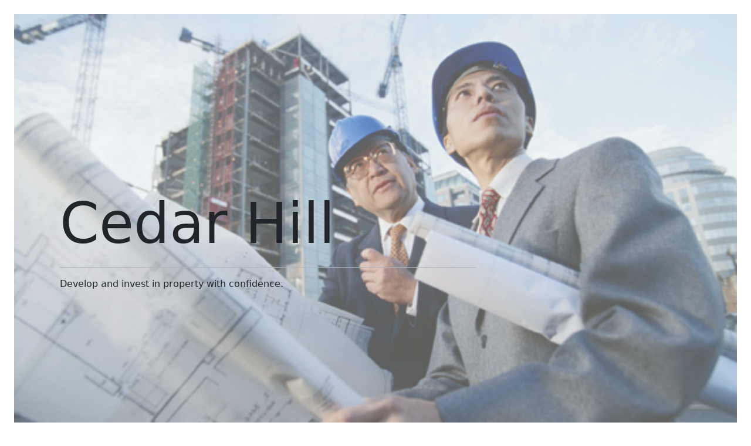

--- FILE ---
content_type: text/html
request_url: http://cedarhill.net.au/?C=N;O=D
body_size: 2846
content:
<!DOCTYPE html>
<html lang="en">

	<head>
		<!-- Required meta tags always come first -->
		<meta charset="utf-8">
		<meta name="viewport" content="width=device-width, initial-scale=1, shrink-to-fit=no">
		<meta http-equiv="x-ua-compatible" content="ie=edge">
	
		<!-- Browser title -->
		<title>Cover | Cedar Hill</title>
	
    	<!-- Main Theme Stylesheet -->
		<link rel="stylesheet" type="text/css" media="all" href="rw_common/themes/FDY/consolidated.css?rwcache=759534875" />
		
	
		<!-- Head content such as meta tags and encoding options, etc -->
		
<meta http-equiv="Content-Type" content="text/html; charset=utf-8" />
		<meta name="robots" content="index, follow" />
		<meta name="generator" content="RapidWeaver" />
		
	
		<!-- User defined head content -->
		
		
		<!-- Plugin injected code -->
				<link rel='stylesheet' type='text/css' media='all' href='rw_common/plugins/stacks/stacks.css?rwcache=759534875' />
<link rel="stylesheet" type="text/css" media="all" href="rw_common/plugins/stacks/bootstrap.min.css?rwcache=759534875" />		<link rel='stylesheet' type='text/css' media='all' href='files/stacks_page_page1.css?rwcache=759534875' />
        
        
        
        
<script type="text/javascript" charset="utf-8" src="rw_common/plugins/stacks/bootstrap.bundle.min.js?rwcache=759534875"></script>		
		<script type='text/javascript' charset='utf-8' src='files/stacks_page_page1.js?rwcache=759534875'></script>
        <meta name="formatter" content="Stacks v5.3.0 (6353)" >
		<meta class="stacks 5 stack version" id="com.elixir.stacks.foundry3MaxWidth" name="Max-Width" content="3.2024.01.17">
		<meta class="stacks 5 stack version" id="com.elixir.stacks.foundry3Divider" name="Divider" content="3.2024.01.17">
		<meta class="stacks 5 stack version" id="com.elixir.stacks.foundry3Background" name="Background" content="3.2024.01.17">
		<meta class="stacks 5 stack version" id="com.elixir.stacks.foundry3Image" name="Image" content="3.2024.01.17">
		<meta class="stacks 5 stack version" id="com.elixir.stacks.foundry3-Col" name="Column" content="3.2024.01.17">
		<meta class="stacks 5 stack version" id="com.elixir.stacks.foundry.three" name="Control Center" content="3.2024.01.17">
		<meta class="stacks 5 stack version" id="com.elixir.stacks.foundry3Card" name="Card" content="3.2024.01.17">
		<meta class="stacks 5 stack version" id="com.elixir.stacks.foundry3Container" name="Container" content="3.2024.01.17">
		<meta class="stacks 5 stack version" id="com.elixir.stacks.foundry3Paragraph" name="Paragraph" content="3.2024.01.17">
		<meta class="stacks 5 stack version" id="com.elixir.stacks.foundry3Caption" name="Caption" content="3.2024.01.17">
		<meta class="stacks 5 stack version" id="com.elixir.stacks.foundry3Typeface" name="Typeface" content="3.2024.01.17">
		<meta class="stacks 5 stack version" id="com.elixir.stacks.foundry3Blacksmith" name="Blacksmith" content="3.2024.01.17">
		<meta class="stacks 5 stack version" id="com.elixir.stacks.foundry3blksmithStyleSheet" name="Style Sheet" content="3.2024.01.17">
		<meta class="stacks 5 stack version" id="com.elixir.stacks.foundry3Columns" name="Columns / Grid" content="3.2024.01.17">
		<meta class="stacks 5 stack version" id="com.elixir.stacks.Foundry3ColorPalette" name="Standard Color Palette" content="3.2.0">
		<meta class="stacks 5 stack version" id="com.elixir.stacks.foundry3-BS-Icons" name="Bootstrap Icons" content="3.2024.01.17">
		<meta class="stacks 5 stack version" id="com.elixir.stacks.foundry3Spacing" name="Spacing" content="3.2024.01.17">
		<meta class="stacks 5 stack version" id="com.elixir.stacks.foundry3Header" name="Header" content="3.2024.01.17">
		<meta class="stacks 5 stack version" id="com.elixir.stacks.foundry3Toolbox" name="Toolbox" content="3.2024.01.17">
		<meta class="stacks 5 stack version" id="com.elixir.stacks.foundry3TypefaceGoogleFont" name="Google Font" content="">
		<meta class="stacks 5 stack version" id="com.elixir.stacks.foundry3Overlap" name="Overlap" content="3.2024.01.17">
		<meta class="stacks 5 stack version" id="com.elixir.stacks.foundry3Group" name="Group" content="3.2024.01.17">
		

	
	</head>
	
	<body>
	
		<div id="fdy-page-wrapper">
  		
<div id='stacks_out_1' class='stacks_top'><div id='stacks_in_1' class=''><div id='stacks_out_75' class='stacks_out'><div id='stacks_in_75' class='stacks_in '>
<!-- :: Group  :: -->

<!-- 
Built using Foundry v3.2024.01.17 :: by Elixir
 -->


		
		

		



<div style="display: none;">
<div class="drop-zone-for-partials ">
	<div class='slice empty out'><div class='slice empty in'></div></div>
	
</div>
</div>

<!-- :: Typeface  :: -->
<div class="foundry-3-control-typeface-box">
	

	

	<div class="typeface-fonts-list">
	
<link  href="https://fonts.googleapis.com/css?family=Calistoga:400,700," rel="stylesheet">









	</div>
</div>

<!-- :: Blacksmith  :: -->


<div id="stacks_in_75_13-blacksmith">





</div>









</div></div>
<!-- :: Group  :: -->
<!-- :: Spacing  :: -->
<div id="stacks_in_81-margins" class="margins-easy-presets padding-easy-presets m-0      p-4      ">
	<!-- :: Background  :: -->
<div id="stacks_in_86-wrapper"  class=" bkg-image  shadow-none rounded-0 height-fluid cover position-relative ">
		<div class="filters-layer"></div>
		<div class="bkg-overlay rounded-0 h-100 solid">
			<!-- :: Spacing  :: -->
<div id="stacks_in_93-margins" class="margins-easy-presets padding-advanced m-0       ">
	<!-- :: Max-Width  :: -->
<div id="stacks_in_95-wrapper" class=" container-fluid        ">
	<!-- :: Columns / Grid  :: -->
<div id="stacks_in_97-wrapper" class="container-fluid fdy-columns p-0 overflow-hidden ">
	<div class="row           gx-4 gy-4 ">
		<div class="col stacks_in_98-col align-self-end   col-12   col-lg-8       ">
  <!-- :: Header  :: -->




<h2 class="stacks_in_88-header  shadow-none text-start    ">Cedar Hill</h2>



<!-- :: Divider  :: -->
<div id="stacks_in_90-wrapper" class="fdy-divider w-100 position-relative border border-bottom-0 border-start-0 border-end-0 " role="separator" style="margin: 1rem auto; height: 0;">

	
  	
</div><!-- :: Paragraph  :: -->
<div id="stacks_in_91-wrapper" class="    text-start     ">
	<p>Develop and invest in property with confidence.</p>
</div>
</div>







	</div>
</div>


</div>



</div>
		</div>
</div>
</div>




<!-- :: Overlap  :: -->
<div id="stacks_in_106-wrapper" class="">
	<!-- :: Max-Width  :: -->
<div id="stacks_in_139-wrapper" class="container         ">
	<!-- :: Columns / Grid  :: -->
<div id="stacks_in_108-wrapper" class="container-fluid fdy-columns p-0 overflow-hidden ">
	<div class="row           gx-4 gy-4 ">
		<div class="col stacks_in_109-col       ">
  <!-- :: Card  :: -->
<div id="stacks_in_116-wrapper" class="card position-relative fdy-shadow  rounded-4 border border-0 ">
	
	
	
	
	<div class="card-header rounded-4 ">
		<!-- :: Header  :: -->




<h2 class="stacks_in_122-header  shadow-none text-start    ">Investors</h2>




	</div>
	
	
	
	
	<div class="card-body rounded-4 p-4">
		<!-- :: Paragraph  :: -->
<div id="stacks_in_118-wrapper" class="    text-start     ">
	<p>Are you completely sure you know how to identify, measure and manage risk in the projects you invest in?</p>
</div>
	</div>
	
	
	
</div>



</div>






<div class="col stacks_in_112-col       ">
  <!-- :: Card  :: -->
<div id="stacks_in_125-wrapper" class="card position-relative fdy-shadow  rounded-4 border border-0 ">
	
	
	
	
	<div class="card-header rounded-4 ">
		<!-- :: Header  :: -->




<h2 class="stacks_in_129-header  shadow-none text-start    ">Developers</h2>




	</div>
	
	
	
	
	<div class="card-body rounded-4 p-4">
		<!-- :: Paragraph  :: -->
<div id="stacks_in_126-wrapper" class="    text-start     ">
	<p>Have you got efficient systems to identify, measure and manage risk in sites that you acquire?</p>
</div>
	</div>
	
	
	
</div>



</div>






<div class="col stacks_in_114-col       ">
  <!-- :: Card  :: -->
<div id="stacks_in_132-wrapper" class="card position-relative fdy-shadow  rounded-4 border border-0 ">
	
	
	
	
	<div class="card-header rounded-4 ">
		<!-- :: Header  :: -->




<h2 class="stacks_in_136-header  shadow-none text-start    ">Financiers</h2>




	</div>
	
	
	
	
	<div class="card-body rounded-4 p-4">
		<!-- :: Paragraph  :: -->
<div id="stacks_in_133-wrapper" class="    text-start     ">
	<p>Have you got industry leading tools to identify, measure and manage risks in projects that you are funding?</p>
</div>
	</div>
	
	
	
</div>



</div>







	</div>
</div>


</div>



</div><!-- :: Max-Width  :: -->
<div id="stacks_in_153-wrapper" class="container         ">
	<!-- :: Spacing  :: -->
<div id="stacks_in_209-margins" class="margins-easy-presets padding-advanced m-0       ">
	<!-- :: Card  :: -->
<div id="stacks_in_155-wrapper" class="card position-relative fdy-shadow  rounded-4 border border-0 ">
	
	
	
	
	<div class="card-header rounded-4 ">
		<!-- :: Header  :: -->




<h2 class="stacks_in_159-header  shadow-none text-start    ">Industry best practices to help you be more successful</h2>




	</div>
	
	
	
	
	<div class="card-body rounded-4 p-4">
		<!-- :: Paragraph  :: -->
<div id="stacks_in_156-wrapper" class="    text-start     ">
	<p>Cedar Hill is a consultancy firm that works with property financiers and developers to help them add value to their businesses.</p>

<p>Since 1991 Cedar Hill has helped our clients improve their growth and profitability.</p>

<p>We work with investors, banks, financiers, and fund managers to refine their investing and lending practices. In particular, we help to avoid the problems caused by risk management systems that are not optimised for property development projects.</p>

<p>We also work with property developers to improve their site selection, advanced feasibility analysis, product specifications, project and corporate finance, portfolio management and marketing strategies.</p>

<p>We introduce and implement industry best practice in lending, marketing, operations, decision support, governance, risk measurement &amp; risk management.</p>

<p>Our approach is informed by over 40 years lending, investing and developing experience plus the insight that comes from researching and teaching these topics.</p>
</div>
	</div>
	
	
	
</div>



</div>
</div>


<!-- :: Max-Width  :: -->
<div id="stacks_in_177-wrapper" class="container         ">
	<!-- :: Container  :: -->
<div  class="stacks_in_175-container     "      >

	<!-- :: Spacing  :: -->
<div id="stacks_in_207-margins" class="margins-easy-presets padding-advanced m-0       ">
	<!-- :: Columns / Grid  :: -->
<div id="stacks_in_179-wrapper" class="container-fluid fdy-columns p-0 overflow-hidden ">
	<div class="row           gx-4 gy-4 ">
		<div class="col stacks_in_180-col       ">
  <div id='stacks_out_186' class='stacks_out'><div id='stacks_in_186' class='stacks_in image_stack'>
<div class='centered_image' >
    <img class='imageStyle' src='files/stacks-image-c7827fb.png' alt='Stacks Image 188' />
</div>

</div></div>
</div>






<div class="col stacks_in_183-col       ">
  <!-- :: Background  :: -->
<div id="stacks_in_202-wrapper"  class=" bkg-gradient-two  fdy-shadow rounded-4 height-minimum cover position-relative ">
		<div class="filters-layer"></div>
		<div class="bkg-overlay rounded-4 h-100 ">
			<!-- :: Paragraph  :: -->
<div id="stacks_in_205-wrapper" class="     text-center    ">
	<p>Contact Cedar Hill at info@cedarhill.net.au</p>
</div>
		</div>
</div>
</div>







	</div>
</div>


</div>


</div>
</div>


</div></div>

		</div>
	
		<!-- Base RapidWeaver Javascript -->
		<script src="rw_common/themes/FDY/javascript.js?rwcache=759534875"></script>
	
		<!-- User defined styles -->
		
		
		<!-- User defined javascript -->
		
		
	</body>

</html>


--- FILE ---
content_type: text/css
request_url: http://cedarhill.net.au/rw_common/themes/FDY/consolidated.css?rwcache=759534875
body_size: 89
content:

@media only screen {.preview-mode-theme-mismatch-warning {display: none !important;}
}



--- FILE ---
content_type: text/css
request_url: http://cedarhill.net.au/files/stacks_page_page1.css?rwcache=759534875
body_size: 20205
content:



/* 
 ______                    _            
|  ____|                  | |           
| |__ ___  _   _ _ __   __| |_ __ _   _ 
|  __/ _ \| | | | '_ \ / _` | '__| | | |
| | | (_) | |_| | | | | (_| | |  | |_| |
|_|  \___/ \__,_|_| |_|\__,_|_|   \__, |
								   __/ |
								  |___/ 

Version: 3.2024.01.17
Copyright Elixir Graphics 2006-2023
More Info: https://foundry.elixirgraphics.com
  Support: https://elixir.support

*/ 




/* Hack to get rid of margin-left and margin-right being set to AUTO by Stacks */
.stacks_out {
	margin-left: initial;
	margin-right: initial;
}


/* Preview & Publish */
:root {
	   --fdy-base-margin-xs: 1.25rem;
	   --fdy-base-margin-sm: 1.25rem;
	   --fdy-base-margin-md: 1.25rem;
	   --fdy-base-margin-lg: 1.25rem;
	   --fdy-base-margin-xl: 1.25rem;
	  --fdy-base-margin-xxl: 1.25rem;
}

* {
	-webkit-font-smoothing: antialiased; -moz-osx-font-smoothing: grayscale; text-rendering: optimizeLegibility;
}
/* End Preview & Publish */

	


/* All Modes */

/* Remove overflow from the Stacks stacks_top class */
.stacks_top {
	overflow: initial !important;
}


/* Foundry - Custom Classes */
/* Shadows & Text Shadows */
.fdy-shadow {
  box-shadow: 0 0.4rem 1rem rgba(0, 0, 0, 0.25) !important;
}

.fdy-shadow-sm {
  box-shadow: 0 0.125rem 0.25rem rgba(0, 0, 0, 0.25) !important;
}

.fdy-shadow-multi {
  box-shadow: 0 0.15rem 0.25rem rgba(0, 0, 0, 0.2), 0 0.4rem 1rem rgba(0, 0, 0, 0.2) !important;
}

.fdy-shadow-wide,
.fdy-shadow-wide-hover:hover {
	box-shadow: rgba(0, 0, 0, 0.25) 0px 54px 55px, rgba(0, 0, 0, 0.12) 0px -12px 30px, rgba(0, 0, 0, 0.12) 0px 4px 6px, rgba(0, 0, 0, 0.17) 0px 12px 13px, rgba(0, 0, 0, 0.09) 0px -3px 5px !important;
}

.fdy-shadow-shallow-1 {
	box-shadow: rgba(50, 50, 93, 0.25) 0px 6px 12px -2px, rgba(0, 0, 0, 0.3) 0px 3px 7px -3px !important;
}

.fdy-shadow-shallow-2 {
	box-shadow: rgba(60, 64, 67, 0.3) 0px 1px 2px 0px, rgba(60, 64, 67, 0.15) 0px 1px 3px 1px !important;
}

.fdy-shadow-shallow-3 {
	box-shadow: rgba(0, 0, 0, 0.16) 0px 3px 6px, rgba(0, 0, 0, 0.23) 0px 3px 6px !important;
}

.fdy-shadow-floating {
	box-shadow: rgba(0, 0, 0, 0.55) 0px 15px 10px -10px !important;
}

.fdy-shadow-smooth {
	box-shadow: 0 1px 1px rgba(0,0,0,0.12), 
	  0 2px 2px rgba(0,0,0,0.12), 
	  0 4px 4px rgba(0,0,0,0.12), 
	  0 8px 8px rgba(0,0,0,0.12),
	  0 16px 16px rgba(0,0,0,0.12) !important;
}

.fdy-user-preset-shadow,
.fdy-user-preset-shadow-hover:hover {
	box-shadow: 0px 5px 10px -1px rgba(0, 0, 0, 0.50);
}

.fdy-no-shadow-hover:hover {
	box-shadow: 0 0 0 0 rgba(0,0,0,0.0) !important;
}

.fdy-shadow-hover:hover {
	box-shadow: 0 0.4rem 1rem rgba(0, 0, 0, 0.25) !important;
}

.fdy-shadow-sm-hover:hover {
	box-shadow: 0 0.125rem 0.25rem rgba(0, 0, 0, 0.25) !important;
}

.fdy-shadow-multi-hover:hover {
	box-shadow: 0 0.15rem 0.25rem rgba(0, 0, 0, 0.2), 0 0.4rem 1rem rgba(0, 0, 0, 0.2) !important;
}

.fdy-shadow-wide-hover:hover {	
	box-shadow: rgba(0, 0, 0, 0.25) 0px 54px 55px, rgba(0, 0, 0, 0.12) 0px -12px 30px, rgba(0, 0, 0, 0.12) 0px 4px 6px, rgba(0, 0, 0, 0.17) 0px 12px 13px, rgba(0, 0, 0, 0.09) 0px -3px 5px !important;
}

.fdy-shadow-shallow-1-hover:hover {
	box-shadow: rgba(50, 50, 93, 0.25) 0px 6px 12px -2px, rgba(0, 0, 0, 0.3) 0px 3px 7px -3px !important;
}

.fdy-shadow-shallow-2-hover:hover {
	box-shadow: rgba(60, 64, 67, 0.3) 0px 1px 2px 0px, rgba(60, 64, 67, 0.15) 0px 1px 3px 1px !important;
}

.fdy-shadow-shallow-3-hover:hover {
	box-shadow: rgba(0, 0, 0, 0.16) 0px 3px 6px, rgba(0, 0, 0, 0.23) 0px 3px 6px !important;
}

.fdy-shadow-floating-hover:hover {
	box-shadow: rgba(0, 0, 0, 0.55) 0px 15px 10px -10px !important;
}

.fdy-shadow-smooth-hover:hover {
	box-shadow: 0 1px 1px rgba(0,0,0,0.12), 
	  0 2px 2px rgba(0,0,0,0.12), 
	  0 4px 4px rgba(0,0,0,0.12), 
	  0 8px 8px rgba(0,0,0,0.12),
	  0 16px 16px rgba(0,0,0,0.12) !important;
}

.fdy-control-center-small-shadow {
	box-shadow: 0 1px 3px rgba(0,0,0,0.17);  
}

.fdy-text-shadow {
  text-shadow: 0 0.4rem 1rem rgba(0, 0, 0, 0.25) !important;
}

.fdy-text-shadow-sm {
  text-shadow: 0 0.125rem 0.25rem rgba(0, 0, 0, 0.25) !important;
}

.fdy-text-shadow-multi {
  text-shadow: 0 0.15rem 0.25rem rgba(0, 0, 0, 0.2), 0 0.4rem 1rem rgba(0, 0, 0, 0.2) !important;
}

.fdy-text-shadow-wide {
	text-shadow: rgba(0, 0, 0, 0.25) 0px 54px 55px, rgba(0, 0, 0, 0.12) 0px -12px 30px, rgba(0, 0, 0, 0.12) 0px 4px 6px, rgba(0, 0, 0, 0.17) 0px 12px 13px, rgba(0, 0, 0, 0.09) 0px -3px 5px !important;
}

.fdy-text-shadow-shallow-1 {
	text-shadow: rgba(50, 50, 93, 0.25) 0px 6px 12px, rgba(0, 0, 0, 0.3) 0px 3px 7px !important;
}

.fdy-text-shadow-shallow-2 {
	text-shadow: 0px 1px 2px rgba(60, 64, 67, 0.3), 0px 1px 3px rgba(60, 64, 67, 0.15) !important;
}

.fdy-text-shadow-shallow-3 {
	text-shadow: rgba(0, 0, 0, 0.16) 0px 3px 6px, rgba(0, 0, 0, 0.23) 0px 3px 6px !important;
}

.fdy-text-shadow-floating {
	text-shadow: rgba(0, 0, 0, 0.55) 0px 15px 15px !important;
}

.fdy-text-shadow-smooth {
	text-shadow: 0 1px 1px rgba(0,0,0,0.12), 
	  0 2px 2px rgba(0,0,0,0.12), 
	  0 4px 4px rgba(0,0,0,0.12), 
	  0 8px 8px rgba(0,0,0,0.12),
	  0 16px 16px rgba(0,0,0,0.12) !important;
}

.fdy-text-user-preset-shadow {
	text-shadow: 0px 5px 10px  rgba(0, 0, 0, 0.50);
}

.shadow-none,
.shadow-none-hover:hover {
	box-shadow: none !important;
}

:root {
	--fdy-transparent: transparent;
	
		--bs-font-sans-serif: system-ui, -apple-system, "Segoe UI", Roboto, "Helvetica Neue", Arial, "Noto Sans", "Liberation Sans", sans-serif, "Apple Color Emoji", "Segoe UI Emoji", "Segoe UI Symbol", "Noto Color Emoji";
	
	--bs-body-font-size: 1.00rem;
	--bs-body-line-height: 1.50;
	--bs-body-font-weight: 400;

	
	--bs-body-color: var(--bs-dark);
	
	
}


/* Helper Classes */

.img-100-pct {
  width: 100%;
  height: auto;
}

.fdy-bg-transparent {
	background: var(--fdy-transparent);
}

.fdy-bg-white {
	background: #ffffff;
}

.fdy-translate-middle-end {
	transform: translate(-100%,-50%) !important;
}

.fdy-translate-middle-start {
	transform: translate(0%,-50%) !important;
}

.fdy-pointer-events-none {
	pointer-events: none;
}

.fdy-dropdown-menu-start {
	left: 0 !important;
	right: initial !important;
}

.fdy-dropdown-menu-end {
	right: 0 !important;
	left: initial !important;
}


/* List Group Classes */
.list-group-item.disabled-link {
  pointer-events: none;
}
	
/* Hide box-shadow at each breakpoint */
@media (max-width: 575px) {
	.fdy-hide-shadow-xs {
		box-shadow: none !important;
	}
}

@media (min-width: 576px) and (max-width: 767px) {
	.fdy-hide-shadow-sm {
		box-shadow: none !important;
	}
}

@media (min-width: 768px) and (max-width: 991px) {
	.fdy-hide-shadow-md {
		box-shadow: none !important;
	}
}

@media (min-width: 992px) and (max-width: 1199px) {
	.fdy-hide-shadow-lg {
		box-shadow: none !important;
	}
}

@media (min-width: 1200px) and (max-width: 1399px) {
	.fdy-hide-shadow-xl {
		box-shadow: none !important;
	}
}

@media (min-width: 1400px) {
	.fdy-hide-shadow-xxl {
		box-shadow: none !important;
	}
}
	


/* Custom padding classes for x-axis */
@media (max-width: 575px) {
	.fdy-px-xs-0 {
		padding-left: 0;
		padding-right: 0;
	}
}

@media (min-width: 576px) and (max-width: 767px) {
	.fdy-px-sm-0 {
		padding-left: 0;
		padding-right: 0;
	}
}

@media (min-width: 768px) and (max-width: 991px) {
	.fdy-px-md-0 {
		padding-left: 0;
		padding-right: 0;
	}
}

@media (min-width: 992px) and (max-width: 1199px) {
	.fdy-px-lg-0 {
		padding-left: 0;
		padding-right: 0;
	}
}

@media (min-width: 1200px) and (max-width: 1399px) {
	.fdy-px-xl-0 {
		padding-left: 0;
		padding-right: 0;
	}
}

@media (min-width: 1400px) {
	.fdy-px-xxl-0 {
		padding-left: 0;
		padding-right: 0;
	}
}


/* Card Group Class Helper for Container stack */
.fdy-card-group {
	display: flex;
	flex-flow: row wrap;
}

.fdy-card-group > .card {
	flex: 1 0 0%;
	margin-bottom: 0;
}

.fdy-card-group > .card + .card {
	margin-left: 0 !important;
	border-left: 0 !important;
}

.fdy-card-group > .card:not(:last-child) .card-img-top .fdy-img,
.fdy-card-group > .card:not(:last-child) {
	border-top-right-radius: 0 !important;
	border-bottom-right-radius: 0 !important;
}

.fdy-card-group > .card:not(:first-child) {
	border-top-left-radius: 0 !important;
	border-bottom-left-radius: 0 !important;
}

.fdy-card-group > .card:not(:first-child) .card-img-top .fdy-img,
.fdy-card-group > .card:not(:first-child) .card-header {
	border-top-left-radius: 0 !important;
}



/* Custom Header Settings */

h6, .h6, h5, .h5, h4, .h4, h3, .h3, h2, .h2, h1, .h1 {
  font-weight: 500;
  
  line-height: 1.20;
  
  
	
	color: inherit;
	
	
}





















.lead {
  line-height: 1.50;
  font-weight: 300;
}



mark, 
.mark {
	
	
}

kbd, 
.kbd {
	
	
}



a, 
a:hover {
	
	color: var(--bs-primary);
	
	
	
	
		
		text-decoration-color: var(--bs-primary);
		
		
	text-decoration-thickness: 0.05rem;
	text-underline-offset: 1.00px;
	
	
	
}

a:hover {
	
	color: var(--bs-gray-500);
	
	


	
		
		text-decoration-color: var(--bs-gray-500);
		
		
	text-decoration-thickness: 0.05rem !important;
	text-underline-offset: 1.00px !important;
	
	
	
}



	body {
		background-position: center center;
		
		

		
		background-size: cover;
		background-repeat: no-repeat;
		
		
		

	}	

	
	
	body {
		background: var(--bs-white);
	}
	
	
	
	
	
	
	


	

	









/* Translates our Foundry preset colors to standard classes */

/* Border Color */
.border-primary {
	border-color: var(--bs-primary) !important;
}

.border-secondary {
	border-color: var(--bs-secondary) !important;
}

.border-success {
	border-color: var(--bs-success) !important;
}

.border-danger {
	border-color: var(--bs-danger) !important;
}

.border-warning {
	border-color: var(--bs-warning) !important;
}

.border-info {
	border-color: var(--bs-info) !important;
}


/* Text Color */
.text-primary {
	color: var(--bs-primary) !important;
}

.text-secondary {
	color: var(--bs-secondary) !important;
}

.text-success {
	color: var(--bs-success) !important;
}

.text-danger {
	color: var(--bs-danger) !important;
}

.text-warning {
	color: var(--bs-warning) !important;
}

.text-info {
	color: var(--bs-info) !important;
}


/* Background */
.bg-primary {
	background-color: var(--bs-primary) !important;
}

.bg-secondary {
	background-color: var(--bs-secondary) !important;
}

.bg-success {
	background-color: var(--bs-success) !important;
}

.bg-danger {
	background-color: var(--bs-danger) !important;
}

.bg-warning {
	background-color: var(--bs-warning) !important;
}

.bg-info {
	background-color: var(--bs-info) !important;
}

.btn-close {
  --bs-btn-close-white-filter: invert(1) grayscale(100%) brightness(200%);
}

.btn-close-white {
  filter: var(--bs-btn-close-white-filter);
}


.fdy-border-1 {
  border-width: 1px !important;
}

.fdy-border-2 {
  border-width: 2px !important;
}

.fdy-border-3 {
  border-width: 3px !important;
}

.fdy-border-4 {
  border-width: 4px !important;
}

.fdy-border-5 {
  border-width: 5px !important;
}
/* --------------- */
/* Bootstrap Icons */
/* --------------- */
/* Version 1.10.2  */
/* --------------- */

@font-face {
  font-family: "bootstrap-icons";
  src: url("../files/bs-fonts/bootstrap-icons.woff2?856008caa5eb66df68595e734e59580d") format("woff2"),
  url("../files/bs-fonts/bootstrap-icons.woff?856008caa5eb66df68595e734e59580d") format("woff");
  font-display: swap;
}

.bi::before,
[class^="bi-"]::before,
[class*=" bi-"]::before {
  display: inline-block;
  font-family: bootstrap-icons !important;
  font-style: normal;
  font-weight: normal !important;
  font-variant: normal;
  text-transform: none;
  line-height: 1;
  vertical-align: -.125em;
  -webkit-font-smoothing: antialiased;
  -moz-osx-font-smoothing: grayscale;
}

.bi-123::before { content: "\f67f"; }
.bi-alarm-fill::before { content: "\f101"; }
.bi-alarm::before { content: "\f102"; }
.bi-align-bottom::before { content: "\f103"; }
.bi-align-center::before { content: "\f104"; }
.bi-align-end::before { content: "\f105"; }
.bi-align-middle::before { content: "\f106"; }
.bi-align-start::before { content: "\f107"; }
.bi-align-top::before { content: "\f108"; }
.bi-alt::before { content: "\f109"; }
.bi-app-indicator::before { content: "\f10a"; }
.bi-app::before { content: "\f10b"; }
.bi-archive-fill::before { content: "\f10c"; }
.bi-archive::before { content: "\f10d"; }
.bi-arrow-90deg-down::before { content: "\f10e"; }
.bi-arrow-90deg-left::before { content: "\f10f"; }
.bi-arrow-90deg-right::before { content: "\f110"; }
.bi-arrow-90deg-up::before { content: "\f111"; }
.bi-arrow-bar-down::before { content: "\f112"; }
.bi-arrow-bar-left::before { content: "\f113"; }
.bi-arrow-bar-right::before { content: "\f114"; }
.bi-arrow-bar-up::before { content: "\f115"; }
.bi-arrow-clockwise::before { content: "\f116"; }
.bi-arrow-counterclockwise::before { content: "\f117"; }
.bi-arrow-down-circle-fill::before { content: "\f118"; }
.bi-arrow-down-circle::before { content: "\f119"; }
.bi-arrow-down-left-circle-fill::before { content: "\f11a"; }
.bi-arrow-down-left-circle::before { content: "\f11b"; }
.bi-arrow-down-left-square-fill::before { content: "\f11c"; }
.bi-arrow-down-left-square::before { content: "\f11d"; }
.bi-arrow-down-left::before { content: "\f11e"; }
.bi-arrow-down-right-circle-fill::before { content: "\f11f"; }
.bi-arrow-down-right-circle::before { content: "\f120"; }
.bi-arrow-down-right-square-fill::before { content: "\f121"; }
.bi-arrow-down-right-square::before { content: "\f122"; }
.bi-arrow-down-right::before { content: "\f123"; }
.bi-arrow-down-short::before { content: "\f124"; }
.bi-arrow-down-square-fill::before { content: "\f125"; }
.bi-arrow-down-square::before { content: "\f126"; }
.bi-arrow-down-up::before { content: "\f127"; }
.bi-arrow-down::before { content: "\f128"; }
.bi-arrow-left-circle-fill::before { content: "\f129"; }
.bi-arrow-left-circle::before { content: "\f12a"; }
.bi-arrow-left-right::before { content: "\f12b"; }
.bi-arrow-left-short::before { content: "\f12c"; }
.bi-arrow-left-square-fill::before { content: "\f12d"; }
.bi-arrow-left-square::before { content: "\f12e"; }
.bi-arrow-left::before { content: "\f12f"; }
.bi-arrow-repeat::before { content: "\f130"; }
.bi-arrow-return-left::before { content: "\f131"; }
.bi-arrow-return-right::before { content: "\f132"; }
.bi-arrow-right-circle-fill::before { content: "\f133"; }
.bi-arrow-right-circle::before { content: "\f134"; }
.bi-arrow-right-short::before { content: "\f135"; }
.bi-arrow-right-square-fill::before { content: "\f136"; }
.bi-arrow-right-square::before { content: "\f137"; }
.bi-arrow-right::before { content: "\f138"; }
.bi-arrow-up-circle-fill::before { content: "\f139"; }
.bi-arrow-up-circle::before { content: "\f13a"; }
.bi-arrow-up-left-circle-fill::before { content: "\f13b"; }
.bi-arrow-up-left-circle::before { content: "\f13c"; }
.bi-arrow-up-left-square-fill::before { content: "\f13d"; }
.bi-arrow-up-left-square::before { content: "\f13e"; }
.bi-arrow-up-left::before { content: "\f13f"; }
.bi-arrow-up-right-circle-fill::before { content: "\f140"; }
.bi-arrow-up-right-circle::before { content: "\f141"; }
.bi-arrow-up-right-square-fill::before { content: "\f142"; }
.bi-arrow-up-right-square::before { content: "\f143"; }
.bi-arrow-up-right::before { content: "\f144"; }
.bi-arrow-up-short::before { content: "\f145"; }
.bi-arrow-up-square-fill::before { content: "\f146"; }
.bi-arrow-up-square::before { content: "\f147"; }
.bi-arrow-up::before { content: "\f148"; }
.bi-arrows-angle-contract::before { content: "\f149"; }
.bi-arrows-angle-expand::before { content: "\f14a"; }
.bi-arrows-collapse::before { content: "\f14b"; }
.bi-arrows-expand::before { content: "\f14c"; }
.bi-arrows-fullscreen::before { content: "\f14d"; }
.bi-arrows-move::before { content: "\f14e"; }
.bi-aspect-ratio-fill::before { content: "\f14f"; }
.bi-aspect-ratio::before { content: "\f150"; }
.bi-asterisk::before { content: "\f151"; }
.bi-at::before { content: "\f152"; }
.bi-award-fill::before { content: "\f153"; }
.bi-award::before { content: "\f154"; }
.bi-back::before { content: "\f155"; }
.bi-backspace-fill::before { content: "\f156"; }
.bi-backspace-reverse-fill::before { content: "\f157"; }
.bi-backspace-reverse::before { content: "\f158"; }
.bi-backspace::before { content: "\f159"; }
.bi-badge-3d-fill::before { content: "\f15a"; }
.bi-badge-3d::before { content: "\f15b"; }
.bi-badge-4k-fill::before { content: "\f15c"; }
.bi-badge-4k::before { content: "\f15d"; }
.bi-badge-8k-fill::before { content: "\f15e"; }
.bi-badge-8k::before { content: "\f15f"; }
.bi-badge-ad-fill::before { content: "\f160"; }
.bi-badge-ad::before { content: "\f161"; }
.bi-badge-ar-fill::before { content: "\f162"; }
.bi-badge-ar::before { content: "\f163"; }
.bi-badge-cc-fill::before { content: "\f164"; }
.bi-badge-cc::before { content: "\f165"; }
.bi-badge-hd-fill::before { content: "\f166"; }
.bi-badge-hd::before { content: "\f167"; }
.bi-badge-tm-fill::before { content: "\f168"; }
.bi-badge-tm::before { content: "\f169"; }
.bi-badge-vo-fill::before { content: "\f16a"; }
.bi-badge-vo::before { content: "\f16b"; }
.bi-badge-vr-fill::before { content: "\f16c"; }
.bi-badge-vr::before { content: "\f16d"; }
.bi-badge-wc-fill::before { content: "\f16e"; }
.bi-badge-wc::before { content: "\f16f"; }
.bi-bag-check-fill::before { content: "\f170"; }
.bi-bag-check::before { content: "\f171"; }
.bi-bag-dash-fill::before { content: "\f172"; }
.bi-bag-dash::before { content: "\f173"; }
.bi-bag-fill::before { content: "\f174"; }
.bi-bag-plus-fill::before { content: "\f175"; }
.bi-bag-plus::before { content: "\f176"; }
.bi-bag-x-fill::before { content: "\f177"; }
.bi-bag-x::before { content: "\f178"; }
.bi-bag::before { content: "\f179"; }
.bi-bar-chart-fill::before { content: "\f17a"; }
.bi-bar-chart-line-fill::before { content: "\f17b"; }
.bi-bar-chart-line::before { content: "\f17c"; }
.bi-bar-chart-steps::before { content: "\f17d"; }
.bi-bar-chart::before { content: "\f17e"; }
.bi-basket-fill::before { content: "\f17f"; }
.bi-basket::before { content: "\f180"; }
.bi-basket2-fill::before { content: "\f181"; }
.bi-basket2::before { content: "\f182"; }
.bi-basket3-fill::before { content: "\f183"; }
.bi-basket3::before { content: "\f184"; }
.bi-battery-charging::before { content: "\f185"; }
.bi-battery-full::before { content: "\f186"; }
.bi-battery-half::before { content: "\f187"; }
.bi-battery::before { content: "\f188"; }
.bi-bell-fill::before { content: "\f189"; }
.bi-bell::before { content: "\f18a"; }
.bi-bezier::before { content: "\f18b"; }
.bi-bezier2::before { content: "\f18c"; }
.bi-bicycle::before { content: "\f18d"; }
.bi-binoculars-fill::before { content: "\f18e"; }
.bi-binoculars::before { content: "\f18f"; }
.bi-blockquote-left::before { content: "\f190"; }
.bi-blockquote-right::before { content: "\f191"; }
.bi-book-fill::before { content: "\f192"; }
.bi-book-half::before { content: "\f193"; }
.bi-book::before { content: "\f194"; }
.bi-bookmark-check-fill::before { content: "\f195"; }
.bi-bookmark-check::before { content: "\f196"; }
.bi-bookmark-dash-fill::before { content: "\f197"; }
.bi-bookmark-dash::before { content: "\f198"; }
.bi-bookmark-fill::before { content: "\f199"; }
.bi-bookmark-heart-fill::before { content: "\f19a"; }
.bi-bookmark-heart::before { content: "\f19b"; }
.bi-bookmark-plus-fill::before { content: "\f19c"; }
.bi-bookmark-plus::before { content: "\f19d"; }
.bi-bookmark-star-fill::before { content: "\f19e"; }
.bi-bookmark-star::before { content: "\f19f"; }
.bi-bookmark-x-fill::before { content: "\f1a0"; }
.bi-bookmark-x::before { content: "\f1a1"; }
.bi-bookmark::before { content: "\f1a2"; }
.bi-bookmarks-fill::before { content: "\f1a3"; }
.bi-bookmarks::before { content: "\f1a4"; }
.bi-bookshelf::before { content: "\f1a5"; }
.bi-bootstrap-fill::before { content: "\f1a6"; }
.bi-bootstrap-reboot::before { content: "\f1a7"; }
.bi-bootstrap::before { content: "\f1a8"; }
.bi-border-all::before { content: "\f1a9"; }
.bi-border-bottom::before { content: "\f1aa"; }
.bi-border-center::before { content: "\f1ab"; }
.bi-border-inner::before { content: "\f1ac"; }
.bi-border-left::before { content: "\f1ad"; }
.bi-border-middle::before { content: "\f1ae"; }
.bi-border-outer::before { content: "\f1af"; }
.bi-border-right::before { content: "\f1b0"; }
.bi-border-style::before { content: "\f1b1"; }
.bi-border-top::before { content: "\f1b2"; }
.bi-border-width::before { content: "\f1b3"; }
.bi-border::before { content: "\f1b4"; }
.bi-bounding-box-circles::before { content: "\f1b5"; }
.bi-bounding-box::before { content: "\f1b6"; }
.bi-box-arrow-down-left::before { content: "\f1b7"; }
.bi-box-arrow-down-right::before { content: "\f1b8"; }
.bi-box-arrow-down::before { content: "\f1b9"; }
.bi-box-arrow-in-down-left::before { content: "\f1ba"; }
.bi-box-arrow-in-down-right::before { content: "\f1bb"; }
.bi-box-arrow-in-down::before { content: "\f1bc"; }
.bi-box-arrow-in-left::before { content: "\f1bd"; }
.bi-box-arrow-in-right::before { content: "\f1be"; }
.bi-box-arrow-in-up-left::before { content: "\f1bf"; }
.bi-box-arrow-in-up-right::before { content: "\f1c0"; }
.bi-box-arrow-in-up::before { content: "\f1c1"; }
.bi-box-arrow-left::before { content: "\f1c2"; }
.bi-box-arrow-right::before { content: "\f1c3"; }
.bi-box-arrow-up-left::before { content: "\f1c4"; }
.bi-box-arrow-up-right::before { content: "\f1c5"; }
.bi-box-arrow-up::before { content: "\f1c6"; }
.bi-box-seam::before { content: "\f1c7"; }
.bi-box::before { content: "\f1c8"; }
.bi-braces::before { content: "\f1c9"; }
.bi-bricks::before { content: "\f1ca"; }
.bi-briefcase-fill::before { content: "\f1cb"; }
.bi-briefcase::before { content: "\f1cc"; }
.bi-brightness-alt-high-fill::before { content: "\f1cd"; }
.bi-brightness-alt-high::before { content: "\f1ce"; }
.bi-brightness-alt-low-fill::before { content: "\f1cf"; }
.bi-brightness-alt-low::before { content: "\f1d0"; }
.bi-brightness-high-fill::before { content: "\f1d1"; }
.bi-brightness-high::before { content: "\f1d2"; }
.bi-brightness-low-fill::before { content: "\f1d3"; }
.bi-brightness-low::before { content: "\f1d4"; }
.bi-broadcast-pin::before { content: "\f1d5"; }
.bi-broadcast::before { content: "\f1d6"; }
.bi-brush-fill::before { content: "\f1d7"; }
.bi-brush::before { content: "\f1d8"; }
.bi-bucket-fill::before { content: "\f1d9"; }
.bi-bucket::before { content: "\f1da"; }
.bi-bug-fill::before { content: "\f1db"; }
.bi-bug::before { content: "\f1dc"; }
.bi-building::before { content: "\f1dd"; }
.bi-bullseye::before { content: "\f1de"; }
.bi-calculator-fill::before { content: "\f1df"; }
.bi-calculator::before { content: "\f1e0"; }
.bi-calendar-check-fill::before { content: "\f1e1"; }
.bi-calendar-check::before { content: "\f1e2"; }
.bi-calendar-date-fill::before { content: "\f1e3"; }
.bi-calendar-date::before { content: "\f1e4"; }
.bi-calendar-day-fill::before { content: "\f1e5"; }
.bi-calendar-day::before { content: "\f1e6"; }
.bi-calendar-event-fill::before { content: "\f1e7"; }
.bi-calendar-event::before { content: "\f1e8"; }
.bi-calendar-fill::before { content: "\f1e9"; }
.bi-calendar-minus-fill::before { content: "\f1ea"; }
.bi-calendar-minus::before { content: "\f1eb"; }
.bi-calendar-month-fill::before { content: "\f1ec"; }
.bi-calendar-month::before { content: "\f1ed"; }
.bi-calendar-plus-fill::before { content: "\f1ee"; }
.bi-calendar-plus::before { content: "\f1ef"; }
.bi-calendar-range-fill::before { content: "\f1f0"; }
.bi-calendar-range::before { content: "\f1f1"; }
.bi-calendar-week-fill::before { content: "\f1f2"; }
.bi-calendar-week::before { content: "\f1f3"; }
.bi-calendar-x-fill::before { content: "\f1f4"; }
.bi-calendar-x::before { content: "\f1f5"; }
.bi-calendar::before { content: "\f1f6"; }
.bi-calendar2-check-fill::before { content: "\f1f7"; }
.bi-calendar2-check::before { content: "\f1f8"; }
.bi-calendar2-date-fill::before { content: "\f1f9"; }
.bi-calendar2-date::before { content: "\f1fa"; }
.bi-calendar2-day-fill::before { content: "\f1fb"; }
.bi-calendar2-day::before { content: "\f1fc"; }
.bi-calendar2-event-fill::before { content: "\f1fd"; }
.bi-calendar2-event::before { content: "\f1fe"; }
.bi-calendar2-fill::before { content: "\f1ff"; }
.bi-calendar2-minus-fill::before { content: "\f200"; }
.bi-calendar2-minus::before { content: "\f201"; }
.bi-calendar2-month-fill::before { content: "\f202"; }
.bi-calendar2-month::before { content: "\f203"; }
.bi-calendar2-plus-fill::before { content: "\f204"; }
.bi-calendar2-plus::before { content: "\f205"; }
.bi-calendar2-range-fill::before { content: "\f206"; }
.bi-calendar2-range::before { content: "\f207"; }
.bi-calendar2-week-fill::before { content: "\f208"; }
.bi-calendar2-week::before { content: "\f209"; }
.bi-calendar2-x-fill::before { content: "\f20a"; }
.bi-calendar2-x::before { content: "\f20b"; }
.bi-calendar2::before { content: "\f20c"; }
.bi-calendar3-event-fill::before { content: "\f20d"; }
.bi-calendar3-event::before { content: "\f20e"; }
.bi-calendar3-fill::before { content: "\f20f"; }
.bi-calendar3-range-fill::before { content: "\f210"; }
.bi-calendar3-range::before { content: "\f211"; }
.bi-calendar3-week-fill::before { content: "\f212"; }
.bi-calendar3-week::before { content: "\f213"; }
.bi-calendar3::before { content: "\f214"; }
.bi-calendar4-event::before { content: "\f215"; }
.bi-calendar4-range::before { content: "\f216"; }
.bi-calendar4-week::before { content: "\f217"; }
.bi-calendar4::before { content: "\f218"; }
.bi-camera-fill::before { content: "\f219"; }
.bi-camera-reels-fill::before { content: "\f21a"; }
.bi-camera-reels::before { content: "\f21b"; }
.bi-camera-video-fill::before { content: "\f21c"; }
.bi-camera-video-off-fill::before { content: "\f21d"; }
.bi-camera-video-off::before { content: "\f21e"; }
.bi-camera-video::before { content: "\f21f"; }
.bi-camera::before { content: "\f220"; }
.bi-camera2::before { content: "\f221"; }
.bi-capslock-fill::before { content: "\f222"; }
.bi-capslock::before { content: "\f223"; }
.bi-card-checklist::before { content: "\f224"; }
.bi-card-heading::before { content: "\f225"; }
.bi-card-image::before { content: "\f226"; }
.bi-card-list::before { content: "\f227"; }
.bi-card-text::before { content: "\f228"; }
.bi-caret-down-fill::before { content: "\f229"; }
.bi-caret-down-square-fill::before { content: "\f22a"; }
.bi-caret-down-square::before { content: "\f22b"; }
.bi-caret-down::before { content: "\f22c"; }
.bi-caret-left-fill::before { content: "\f22d"; }
.bi-caret-left-square-fill::before { content: "\f22e"; }
.bi-caret-left-square::before { content: "\f22f"; }
.bi-caret-left::before { content: "\f230"; }
.bi-caret-right-fill::before { content: "\f231"; }
.bi-caret-right-square-fill::before { content: "\f232"; }
.bi-caret-right-square::before { content: "\f233"; }
.bi-caret-right::before { content: "\f234"; }
.bi-caret-up-fill::before { content: "\f235"; }
.bi-caret-up-square-fill::before { content: "\f236"; }
.bi-caret-up-square::before { content: "\f237"; }
.bi-caret-up::before { content: "\f238"; }
.bi-cart-check-fill::before { content: "\f239"; }
.bi-cart-check::before { content: "\f23a"; }
.bi-cart-dash-fill::before { content: "\f23b"; }
.bi-cart-dash::before { content: "\f23c"; }
.bi-cart-fill::before { content: "\f23d"; }
.bi-cart-plus-fill::before { content: "\f23e"; }
.bi-cart-plus::before { content: "\f23f"; }
.bi-cart-x-fill::before { content: "\f240"; }
.bi-cart-x::before { content: "\f241"; }
.bi-cart::before { content: "\f242"; }
.bi-cart2::before { content: "\f243"; }
.bi-cart3::before { content: "\f244"; }
.bi-cart4::before { content: "\f245"; }
.bi-cash-stack::before { content: "\f246"; }
.bi-cash::before { content: "\f247"; }
.bi-cast::before { content: "\f248"; }
.bi-chat-dots-fill::before { content: "\f249"; }
.bi-chat-dots::before { content: "\f24a"; }
.bi-chat-fill::before { content: "\f24b"; }
.bi-chat-left-dots-fill::before { content: "\f24c"; }
.bi-chat-left-dots::before { content: "\f24d"; }
.bi-chat-left-fill::before { content: "\f24e"; }
.bi-chat-left-quote-fill::before { content: "\f24f"; }
.bi-chat-left-quote::before { content: "\f250"; }
.bi-chat-left-text-fill::before { content: "\f251"; }
.bi-chat-left-text::before { content: "\f252"; }
.bi-chat-left::before { content: "\f253"; }
.bi-chat-quote-fill::before { content: "\f254"; }
.bi-chat-quote::before { content: "\f255"; }
.bi-chat-right-dots-fill::before { content: "\f256"; }
.bi-chat-right-dots::before { content: "\f257"; }
.bi-chat-right-fill::before { content: "\f258"; }
.bi-chat-right-quote-fill::before { content: "\f259"; }
.bi-chat-right-quote::before { content: "\f25a"; }
.bi-chat-right-text-fill::before { content: "\f25b"; }
.bi-chat-right-text::before { content: "\f25c"; }
.bi-chat-right::before { content: "\f25d"; }
.bi-chat-square-dots-fill::before { content: "\f25e"; }
.bi-chat-square-dots::before { content: "\f25f"; }
.bi-chat-square-fill::before { content: "\f260"; }
.bi-chat-square-quote-fill::before { content: "\f261"; }
.bi-chat-square-quote::before { content: "\f262"; }
.bi-chat-square-text-fill::before { content: "\f263"; }
.bi-chat-square-text::before { content: "\f264"; }
.bi-chat-square::before { content: "\f265"; }
.bi-chat-text-fill::before { content: "\f266"; }
.bi-chat-text::before { content: "\f267"; }
.bi-chat::before { content: "\f268"; }
.bi-check-all::before { content: "\f269"; }
.bi-check-circle-fill::before { content: "\f26a"; }
.bi-check-circle::before { content: "\f26b"; }
.bi-check-square-fill::before { content: "\f26c"; }
.bi-check-square::before { content: "\f26d"; }
.bi-check::before { content: "\f26e"; }
.bi-check2-all::before { content: "\f26f"; }
.bi-check2-circle::before { content: "\f270"; }
.bi-check2-square::before { content: "\f271"; }
.bi-check2::before { content: "\f272"; }
.bi-chevron-bar-contract::before { content: "\f273"; }
.bi-chevron-bar-down::before { content: "\f274"; }
.bi-chevron-bar-expand::before { content: "\f275"; }
.bi-chevron-bar-left::before { content: "\f276"; }
.bi-chevron-bar-right::before { content: "\f277"; }
.bi-chevron-bar-up::before { content: "\f278"; }
.bi-chevron-compact-down::before { content: "\f279"; }
.bi-chevron-compact-left::before { content: "\f27a"; }
.bi-chevron-compact-right::before { content: "\f27b"; }
.bi-chevron-compact-up::before { content: "\f27c"; }
.bi-chevron-contract::before { content: "\f27d"; }
.bi-chevron-double-down::before { content: "\f27e"; }
.bi-chevron-double-left::before { content: "\f27f"; }
.bi-chevron-double-right::before { content: "\f280"; }
.bi-chevron-double-up::before { content: "\f281"; }
.bi-chevron-down::before { content: "\f282"; }
.bi-chevron-expand::before { content: "\f283"; }
.bi-chevron-left::before { content: "\f284"; }
.bi-chevron-right::before { content: "\f285"; }
.bi-chevron-up::before { content: "\f286"; }
.bi-circle-fill::before { content: "\f287"; }
.bi-circle-half::before { content: "\f288"; }
.bi-circle-square::before { content: "\f289"; }
.bi-circle::before { content: "\f28a"; }
.bi-clipboard-check::before { content: "\f28b"; }
.bi-clipboard-data::before { content: "\f28c"; }
.bi-clipboard-minus::before { content: "\f28d"; }
.bi-clipboard-plus::before { content: "\f28e"; }
.bi-clipboard-x::before { content: "\f28f"; }
.bi-clipboard::before { content: "\f290"; }
.bi-clock-fill::before { content: "\f291"; }
.bi-clock-history::before { content: "\f292"; }
.bi-clock::before { content: "\f293"; }
.bi-cloud-arrow-down-fill::before { content: "\f294"; }
.bi-cloud-arrow-down::before { content: "\f295"; }
.bi-cloud-arrow-up-fill::before { content: "\f296"; }
.bi-cloud-arrow-up::before { content: "\f297"; }
.bi-cloud-check-fill::before { content: "\f298"; }
.bi-cloud-check::before { content: "\f299"; }
.bi-cloud-download-fill::before { content: "\f29a"; }
.bi-cloud-download::before { content: "\f29b"; }
.bi-cloud-drizzle-fill::before { content: "\f29c"; }
.bi-cloud-drizzle::before { content: "\f29d"; }
.bi-cloud-fill::before { content: "\f29e"; }
.bi-cloud-fog-fill::before { content: "\f29f"; }
.bi-cloud-fog::before { content: "\f2a0"; }
.bi-cloud-fog2-fill::before { content: "\f2a1"; }
.bi-cloud-fog2::before { content: "\f2a2"; }
.bi-cloud-hail-fill::before { content: "\f2a3"; }
.bi-cloud-hail::before { content: "\f2a4"; }
.bi-cloud-haze-1::before { content: "\f2a5"; }
.bi-cloud-haze-fill::before { content: "\f2a6"; }
.bi-cloud-haze::before { content: "\f2a7"; }
.bi-cloud-haze2-fill::before { content: "\f2a8"; }
.bi-cloud-lightning-fill::before { content: "\f2a9"; }
.bi-cloud-lightning-rain-fill::before { content: "\f2aa"; }
.bi-cloud-lightning-rain::before { content: "\f2ab"; }
.bi-cloud-lightning::before { content: "\f2ac"; }
.bi-cloud-minus-fill::before { content: "\f2ad"; }
.bi-cloud-minus::before { content: "\f2ae"; }
.bi-cloud-moon-fill::before { content: "\f2af"; }
.bi-cloud-moon::before { content: "\f2b0"; }
.bi-cloud-plus-fill::before { content: "\f2b1"; }
.bi-cloud-plus::before { content: "\f2b2"; }
.bi-cloud-rain-fill::before { content: "\f2b3"; }
.bi-cloud-rain-heavy-fill::before { content: "\f2b4"; }
.bi-cloud-rain-heavy::before { content: "\f2b5"; }
.bi-cloud-rain::before { content: "\f2b6"; }
.bi-cloud-slash-fill::before { content: "\f2b7"; }
.bi-cloud-slash::before { content: "\f2b8"; }
.bi-cloud-sleet-fill::before { content: "\f2b9"; }
.bi-cloud-sleet::before { content: "\f2ba"; }
.bi-cloud-snow-fill::before { content: "\f2bb"; }
.bi-cloud-snow::before { content: "\f2bc"; }
.bi-cloud-sun-fill::before { content: "\f2bd"; }
.bi-cloud-sun::before { content: "\f2be"; }
.bi-cloud-upload-fill::before { content: "\f2bf"; }
.bi-cloud-upload::before { content: "\f2c0"; }
.bi-cloud::before { content: "\f2c1"; }
.bi-clouds-fill::before { content: "\f2c2"; }
.bi-clouds::before { content: "\f2c3"; }
.bi-cloudy-fill::before { content: "\f2c4"; }
.bi-cloudy::before { content: "\f2c5"; }
.bi-code-slash::before { content: "\f2c6"; }
.bi-code-square::before { content: "\f2c7"; }
.bi-code::before { content: "\f2c8"; }
.bi-collection-fill::before { content: "\f2c9"; }
.bi-collection-play-fill::before { content: "\f2ca"; }
.bi-collection-play::before { content: "\f2cb"; }
.bi-collection::before { content: "\f2cc"; }
.bi-columns-gap::before { content: "\f2cd"; }
.bi-columns::before { content: "\f2ce"; }
.bi-command::before { content: "\f2cf"; }
.bi-compass-fill::before { content: "\f2d0"; }
.bi-compass::before { content: "\f2d1"; }
.bi-cone-striped::before { content: "\f2d2"; }
.bi-cone::before { content: "\f2d3"; }
.bi-controller::before { content: "\f2d4"; }
.bi-cpu-fill::before { content: "\f2d5"; }
.bi-cpu::before { content: "\f2d6"; }
.bi-credit-card-2-back-fill::before { content: "\f2d7"; }
.bi-credit-card-2-back::before { content: "\f2d8"; }
.bi-credit-card-2-front-fill::before { content: "\f2d9"; }
.bi-credit-card-2-front::before { content: "\f2da"; }
.bi-credit-card-fill::before { content: "\f2db"; }
.bi-credit-card::before { content: "\f2dc"; }
.bi-crop::before { content: "\f2dd"; }
.bi-cup-fill::before { content: "\f2de"; }
.bi-cup-straw::before { content: "\f2df"; }
.bi-cup::before { content: "\f2e0"; }
.bi-cursor-fill::before { content: "\f2e1"; }
.bi-cursor-text::before { content: "\f2e2"; }
.bi-cursor::before { content: "\f2e3"; }
.bi-dash-circle-dotted::before { content: "\f2e4"; }
.bi-dash-circle-fill::before { content: "\f2e5"; }
.bi-dash-circle::before { content: "\f2e6"; }
.bi-dash-square-dotted::before { content: "\f2e7"; }
.bi-dash-square-fill::before { content: "\f2e8"; }
.bi-dash-square::before { content: "\f2e9"; }
.bi-dash::before { content: "\f2ea"; }
.bi-diagram-2-fill::before { content: "\f2eb"; }
.bi-diagram-2::before { content: "\f2ec"; }
.bi-diagram-3-fill::before { content: "\f2ed"; }
.bi-diagram-3::before { content: "\f2ee"; }
.bi-diamond-fill::before { content: "\f2ef"; }
.bi-diamond-half::before { content: "\f2f0"; }
.bi-diamond::before { content: "\f2f1"; }
.bi-dice-1-fill::before { content: "\f2f2"; }
.bi-dice-1::before { content: "\f2f3"; }
.bi-dice-2-fill::before { content: "\f2f4"; }
.bi-dice-2::before { content: "\f2f5"; }
.bi-dice-3-fill::before { content: "\f2f6"; }
.bi-dice-3::before { content: "\f2f7"; }
.bi-dice-4-fill::before { content: "\f2f8"; }
.bi-dice-4::before { content: "\f2f9"; }
.bi-dice-5-fill::before { content: "\f2fa"; }
.bi-dice-5::before { content: "\f2fb"; }
.bi-dice-6-fill::before { content: "\f2fc"; }
.bi-dice-6::before { content: "\f2fd"; }
.bi-disc-fill::before { content: "\f2fe"; }
.bi-disc::before { content: "\f2ff"; }
.bi-discord::before { content: "\f300"; }
.bi-display-fill::before { content: "\f301"; }
.bi-display::before { content: "\f302"; }
.bi-distribute-horizontal::before { content: "\f303"; }
.bi-distribute-vertical::before { content: "\f304"; }
.bi-door-closed-fill::before { content: "\f305"; }
.bi-door-closed::before { content: "\f306"; }
.bi-door-open-fill::before { content: "\f307"; }
.bi-door-open::before { content: "\f308"; }
.bi-dot::before { content: "\f309"; }
.bi-download::before { content: "\f30a"; }
.bi-droplet-fill::before { content: "\f30b"; }
.bi-droplet-half::before { content: "\f30c"; }
.bi-droplet::before { content: "\f30d"; }
.bi-earbuds::before { content: "\f30e"; }
.bi-easel-fill::before { content: "\f30f"; }
.bi-easel::before { content: "\f310"; }
.bi-egg-fill::before { content: "\f311"; }
.bi-egg-fried::before { content: "\f312"; }
.bi-egg::before { content: "\f313"; }
.bi-eject-fill::before { content: "\f314"; }
.bi-eject::before { content: "\f315"; }
.bi-emoji-angry-fill::before { content: "\f316"; }
.bi-emoji-angry::before { content: "\f317"; }
.bi-emoji-dizzy-fill::before { content: "\f318"; }
.bi-emoji-dizzy::before { content: "\f319"; }
.bi-emoji-expressionless-fill::before { content: "\f31a"; }
.bi-emoji-expressionless::before { content: "\f31b"; }
.bi-emoji-frown-fill::before { content: "\f31c"; }
.bi-emoji-frown::before { content: "\f31d"; }
.bi-emoji-heart-eyes-fill::before { content: "\f31e"; }
.bi-emoji-heart-eyes::before { content: "\f31f"; }
.bi-emoji-laughing-fill::before { content: "\f320"; }
.bi-emoji-laughing::before { content: "\f321"; }
.bi-emoji-neutral-fill::before { content: "\f322"; }
.bi-emoji-neutral::before { content: "\f323"; }
.bi-emoji-smile-fill::before { content: "\f324"; }
.bi-emoji-smile-upside-down-fill::before { content: "\f325"; }
.bi-emoji-smile-upside-down::before { content: "\f326"; }
.bi-emoji-smile::before { content: "\f327"; }
.bi-emoji-sunglasses-fill::before { content: "\f328"; }
.bi-emoji-sunglasses::before { content: "\f329"; }
.bi-emoji-wink-fill::before { content: "\f32a"; }
.bi-emoji-wink::before { content: "\f32b"; }
.bi-envelope-fill::before { content: "\f32c"; }
.bi-envelope-open-fill::before { content: "\f32d"; }
.bi-envelope-open::before { content: "\f32e"; }
.bi-envelope::before { content: "\f32f"; }
.bi-eraser-fill::before { content: "\f330"; }
.bi-eraser::before { content: "\f331"; }
.bi-exclamation-circle-fill::before { content: "\f332"; }
.bi-exclamation-circle::before { content: "\f333"; }
.bi-exclamation-diamond-fill::before { content: "\f334"; }
.bi-exclamation-diamond::before { content: "\f335"; }
.bi-exclamation-octagon-fill::before { content: "\f336"; }
.bi-exclamation-octagon::before { content: "\f337"; }
.bi-exclamation-square-fill::before { content: "\f338"; }
.bi-exclamation-square::before { content: "\f339"; }
.bi-exclamation-triangle-fill::before { content: "\f33a"; }
.bi-exclamation-triangle::before { content: "\f33b"; }
.bi-exclamation::before { content: "\f33c"; }
.bi-exclude::before { content: "\f33d"; }
.bi-eye-fill::before { content: "\f33e"; }
.bi-eye-slash-fill::before { content: "\f33f"; }
.bi-eye-slash::before { content: "\f340"; }
.bi-eye::before { content: "\f341"; }
.bi-eyedropper::before { content: "\f342"; }
.bi-eyeglasses::before { content: "\f343"; }
.bi-facebook::before { content: "\f344"; }
.bi-file-arrow-down-fill::before { content: "\f345"; }
.bi-file-arrow-down::before { content: "\f346"; }
.bi-file-arrow-up-fill::before { content: "\f347"; }
.bi-file-arrow-up::before { content: "\f348"; }
.bi-file-bar-graph-fill::before { content: "\f349"; }
.bi-file-bar-graph::before { content: "\f34a"; }
.bi-file-binary-fill::before { content: "\f34b"; }
.bi-file-binary::before { content: "\f34c"; }
.bi-file-break-fill::before { content: "\f34d"; }
.bi-file-break::before { content: "\f34e"; }
.bi-file-check-fill::before { content: "\f34f"; }
.bi-file-check::before { content: "\f350"; }
.bi-file-code-fill::before { content: "\f351"; }
.bi-file-code::before { content: "\f352"; }
.bi-file-diff-fill::before { content: "\f353"; }
.bi-file-diff::before { content: "\f354"; }
.bi-file-earmark-arrow-down-fill::before { content: "\f355"; }
.bi-file-earmark-arrow-down::before { content: "\f356"; }
.bi-file-earmark-arrow-up-fill::before { content: "\f357"; }
.bi-file-earmark-arrow-up::before { content: "\f358"; }
.bi-file-earmark-bar-graph-fill::before { content: "\f359"; }
.bi-file-earmark-bar-graph::before { content: "\f35a"; }
.bi-file-earmark-binary-fill::before { content: "\f35b"; }
.bi-file-earmark-binary::before { content: "\f35c"; }
.bi-file-earmark-break-fill::before { content: "\f35d"; }
.bi-file-earmark-break::before { content: "\f35e"; }
.bi-file-earmark-check-fill::before { content: "\f35f"; }
.bi-file-earmark-check::before { content: "\f360"; }
.bi-file-earmark-code-fill::before { content: "\f361"; }
.bi-file-earmark-code::before { content: "\f362"; }
.bi-file-earmark-diff-fill::before { content: "\f363"; }
.bi-file-earmark-diff::before { content: "\f364"; }
.bi-file-earmark-easel-fill::before { content: "\f365"; }
.bi-file-earmark-easel::before { content: "\f366"; }
.bi-file-earmark-excel-fill::before { content: "\f367"; }
.bi-file-earmark-excel::before { content: "\f368"; }
.bi-file-earmark-fill::before { content: "\f369"; }
.bi-file-earmark-font-fill::before { content: "\f36a"; }
.bi-file-earmark-font::before { content: "\f36b"; }
.bi-file-earmark-image-fill::before { content: "\f36c"; }
.bi-file-earmark-image::before { content: "\f36d"; }
.bi-file-earmark-lock-fill::before { content: "\f36e"; }
.bi-file-earmark-lock::before { content: "\f36f"; }
.bi-file-earmark-lock2-fill::before { content: "\f370"; }
.bi-file-earmark-lock2::before { content: "\f371"; }
.bi-file-earmark-medical-fill::before { content: "\f372"; }
.bi-file-earmark-medical::before { content: "\f373"; }
.bi-file-earmark-minus-fill::before { content: "\f374"; }
.bi-file-earmark-minus::before { content: "\f375"; }
.bi-file-earmark-music-fill::before { content: "\f376"; }
.bi-file-earmark-music::before { content: "\f377"; }
.bi-file-earmark-person-fill::before { content: "\f378"; }
.bi-file-earmark-person::before { content: "\f379"; }
.bi-file-earmark-play-fill::before { content: "\f37a"; }
.bi-file-earmark-play::before { content: "\f37b"; }
.bi-file-earmark-plus-fill::before { content: "\f37c"; }
.bi-file-earmark-plus::before { content: "\f37d"; }
.bi-file-earmark-post-fill::before { content: "\f37e"; }
.bi-file-earmark-post::before { content: "\f37f"; }
.bi-file-earmark-ppt-fill::before { content: "\f380"; }
.bi-file-earmark-ppt::before { content: "\f381"; }
.bi-file-earmark-richtext-fill::before { content: "\f382"; }
.bi-file-earmark-richtext::before { content: "\f383"; }
.bi-file-earmark-ruled-fill::before { content: "\f384"; }
.bi-file-earmark-ruled::before { content: "\f385"; }
.bi-file-earmark-slides-fill::before { content: "\f386"; }
.bi-file-earmark-slides::before { content: "\f387"; }
.bi-file-earmark-spreadsheet-fill::before { content: "\f388"; }
.bi-file-earmark-spreadsheet::before { content: "\f389"; }
.bi-file-earmark-text-fill::before { content: "\f38a"; }
.bi-file-earmark-text::before { content: "\f38b"; }
.bi-file-earmark-word-fill::before { content: "\f38c"; }
.bi-file-earmark-word::before { content: "\f38d"; }
.bi-file-earmark-x-fill::before { content: "\f38e"; }
.bi-file-earmark-x::before { content: "\f38f"; }
.bi-file-earmark-zip-fill::before { content: "\f390"; }
.bi-file-earmark-zip::before { content: "\f391"; }
.bi-file-earmark::before { content: "\f392"; }
.bi-file-easel-fill::before { content: "\f393"; }
.bi-file-easel::before { content: "\f394"; }
.bi-file-excel-fill::before { content: "\f395"; }
.bi-file-excel::before { content: "\f396"; }
.bi-file-fill::before { content: "\f397"; }
.bi-file-font-fill::before { content: "\f398"; }
.bi-file-font::before { content: "\f399"; }
.bi-file-image-fill::before { content: "\f39a"; }
.bi-file-image::before { content: "\f39b"; }
.bi-file-lock-fill::before { content: "\f39c"; }
.bi-file-lock::before { content: "\f39d"; }
.bi-file-lock2-fill::before { content: "\f39e"; }
.bi-file-lock2::before { content: "\f39f"; }
.bi-file-medical-fill::before { content: "\f3a0"; }
.bi-file-medical::before { content: "\f3a1"; }
.bi-file-minus-fill::before { content: "\f3a2"; }
.bi-file-minus::before { content: "\f3a3"; }
.bi-file-music-fill::before { content: "\f3a4"; }
.bi-file-music::before { content: "\f3a5"; }
.bi-file-person-fill::before { content: "\f3a6"; }
.bi-file-person::before { content: "\f3a7"; }
.bi-file-play-fill::before { content: "\f3a8"; }
.bi-file-play::before { content: "\f3a9"; }
.bi-file-plus-fill::before { content: "\f3aa"; }
.bi-file-plus::before { content: "\f3ab"; }
.bi-file-post-fill::before { content: "\f3ac"; }
.bi-file-post::before { content: "\f3ad"; }
.bi-file-ppt-fill::before { content: "\f3ae"; }
.bi-file-ppt::before { content: "\f3af"; }
.bi-file-richtext-fill::before { content: "\f3b0"; }
.bi-file-richtext::before { content: "\f3b1"; }
.bi-file-ruled-fill::before { content: "\f3b2"; }
.bi-file-ruled::before { content: "\f3b3"; }
.bi-file-slides-fill::before { content: "\f3b4"; }
.bi-file-slides::before { content: "\f3b5"; }
.bi-file-spreadsheet-fill::before { content: "\f3b6"; }
.bi-file-spreadsheet::before { content: "\f3b7"; }
.bi-file-text-fill::before { content: "\f3b8"; }
.bi-file-text::before { content: "\f3b9"; }
.bi-file-word-fill::before { content: "\f3ba"; }
.bi-file-word::before { content: "\f3bb"; }
.bi-file-x-fill::before { content: "\f3bc"; }
.bi-file-x::before { content: "\f3bd"; }
.bi-file-zip-fill::before { content: "\f3be"; }
.bi-file-zip::before { content: "\f3bf"; }
.bi-file::before { content: "\f3c0"; }
.bi-files-alt::before { content: "\f3c1"; }
.bi-files::before { content: "\f3c2"; }
.bi-film::before { content: "\f3c3"; }
.bi-filter-circle-fill::before { content: "\f3c4"; }
.bi-filter-circle::before { content: "\f3c5"; }
.bi-filter-left::before { content: "\f3c6"; }
.bi-filter-right::before { content: "\f3c7"; }
.bi-filter-square-fill::before { content: "\f3c8"; }
.bi-filter-square::before { content: "\f3c9"; }
.bi-filter::before { content: "\f3ca"; }
.bi-flag-fill::before { content: "\f3cb"; }
.bi-flag::before { content: "\f3cc"; }
.bi-flower1::before { content: "\f3cd"; }
.bi-flower2::before { content: "\f3ce"; }
.bi-flower3::before { content: "\f3cf"; }
.bi-folder-check::before { content: "\f3d0"; }
.bi-folder-fill::before { content: "\f3d1"; }
.bi-folder-minus::before { content: "\f3d2"; }
.bi-folder-plus::before { content: "\f3d3"; }
.bi-folder-symlink-fill::before { content: "\f3d4"; }
.bi-folder-symlink::before { content: "\f3d5"; }
.bi-folder-x::before { content: "\f3d6"; }
.bi-folder::before { content: "\f3d7"; }
.bi-folder2-open::before { content: "\f3d8"; }
.bi-folder2::before { content: "\f3d9"; }
.bi-fonts::before { content: "\f3da"; }
.bi-forward-fill::before { content: "\f3db"; }
.bi-forward::before { content: "\f3dc"; }
.bi-front::before { content: "\f3dd"; }
.bi-fullscreen-exit::before { content: "\f3de"; }
.bi-fullscreen::before { content: "\f3df"; }
.bi-funnel-fill::before { content: "\f3e0"; }
.bi-funnel::before { content: "\f3e1"; }
.bi-gear-fill::before { content: "\f3e2"; }
.bi-gear-wide-connected::before { content: "\f3e3"; }
.bi-gear-wide::before { content: "\f3e4"; }
.bi-gear::before { content: "\f3e5"; }
.bi-gem::before { content: "\f3e6"; }
.bi-geo-alt-fill::before { content: "\f3e7"; }
.bi-geo-alt::before { content: "\f3e8"; }
.bi-geo-fill::before { content: "\f3e9"; }
.bi-geo::before { content: "\f3ea"; }
.bi-gift-fill::before { content: "\f3eb"; }
.bi-gift::before { content: "\f3ec"; }
.bi-github::before { content: "\f3ed"; }
.bi-globe::before { content: "\f3ee"; }
.bi-globe2::before { content: "\f3ef"; }
.bi-google::before { content: "\f3f0"; }
.bi-graph-down::before { content: "\f3f1"; }
.bi-graph-up::before { content: "\f3f2"; }
.bi-grid-1x2-fill::before { content: "\f3f3"; }
.bi-grid-1x2::before { content: "\f3f4"; }
.bi-grid-3x2-gap-fill::before { content: "\f3f5"; }
.bi-grid-3x2-gap::before { content: "\f3f6"; }
.bi-grid-3x2::before { content: "\f3f7"; }
.bi-grid-3x3-gap-fill::before { content: "\f3f8"; }
.bi-grid-3x3-gap::before { content: "\f3f9"; }
.bi-grid-3x3::before { content: "\f3fa"; }
.bi-grid-fill::before { content: "\f3fb"; }
.bi-grid::before { content: "\f3fc"; }
.bi-grip-horizontal::before { content: "\f3fd"; }
.bi-grip-vertical::before { content: "\f3fe"; }
.bi-hammer::before { content: "\f3ff"; }
.bi-hand-index-fill::before { content: "\f400"; }
.bi-hand-index-thumb-fill::before { content: "\f401"; }
.bi-hand-index-thumb::before { content: "\f402"; }
.bi-hand-index::before { content: "\f403"; }
.bi-hand-thumbs-down-fill::before { content: "\f404"; }
.bi-hand-thumbs-down::before { content: "\f405"; }
.bi-hand-thumbs-up-fill::before { content: "\f406"; }
.bi-hand-thumbs-up::before { content: "\f407"; }
.bi-handbag-fill::before { content: "\f408"; }
.bi-handbag::before { content: "\f409"; }
.bi-hash::before { content: "\f40a"; }
.bi-hdd-fill::before { content: "\f40b"; }
.bi-hdd-network-fill::before { content: "\f40c"; }
.bi-hdd-network::before { content: "\f40d"; }
.bi-hdd-rack-fill::before { content: "\f40e"; }
.bi-hdd-rack::before { content: "\f40f"; }
.bi-hdd-stack-fill::before { content: "\f410"; }
.bi-hdd-stack::before { content: "\f411"; }
.bi-hdd::before { content: "\f412"; }
.bi-headphones::before { content: "\f413"; }
.bi-headset::before { content: "\f414"; }
.bi-heart-fill::before { content: "\f415"; }
.bi-heart-half::before { content: "\f416"; }
.bi-heart::before { content: "\f417"; }
.bi-heptagon-fill::before { content: "\f418"; }
.bi-heptagon-half::before { content: "\f419"; }
.bi-heptagon::before { content: "\f41a"; }
.bi-hexagon-fill::before { content: "\f41b"; }
.bi-hexagon-half::before { content: "\f41c"; }
.bi-hexagon::before { content: "\f41d"; }
.bi-hourglass-bottom::before { content: "\f41e"; }
.bi-hourglass-split::before { content: "\f41f"; }
.bi-hourglass-top::before { content: "\f420"; }
.bi-hourglass::before { content: "\f421"; }
.bi-house-door-fill::before { content: "\f422"; }
.bi-house-door::before { content: "\f423"; }
.bi-house-fill::before { content: "\f424"; }
.bi-house::before { content: "\f425"; }
.bi-hr::before { content: "\f426"; }
.bi-hurricane::before { content: "\f427"; }
.bi-image-alt::before { content: "\f428"; }
.bi-image-fill::before { content: "\f429"; }
.bi-image::before { content: "\f42a"; }
.bi-images::before { content: "\f42b"; }
.bi-inbox-fill::before { content: "\f42c"; }
.bi-inbox::before { content: "\f42d"; }
.bi-inboxes-fill::before { content: "\f42e"; }
.bi-inboxes::before { content: "\f42f"; }
.bi-info-circle-fill::before { content: "\f430"; }
.bi-info-circle::before { content: "\f431"; }
.bi-info-square-fill::before { content: "\f432"; }
.bi-info-square::before { content: "\f433"; }
.bi-info::before { content: "\f434"; }
.bi-input-cursor-text::before { content: "\f435"; }
.bi-input-cursor::before { content: "\f436"; }
.bi-instagram::before { content: "\f437"; }
.bi-intersect::before { content: "\f438"; }
.bi-journal-album::before { content: "\f439"; }
.bi-journal-arrow-down::before { content: "\f43a"; }
.bi-journal-arrow-up::before { content: "\f43b"; }
.bi-journal-bookmark-fill::before { content: "\f43c"; }
.bi-journal-bookmark::before { content: "\f43d"; }
.bi-journal-check::before { content: "\f43e"; }
.bi-journal-code::before { content: "\f43f"; }
.bi-journal-medical::before { content: "\f440"; }
.bi-journal-minus::before { content: "\f441"; }
.bi-journal-plus::before { content: "\f442"; }
.bi-journal-richtext::before { content: "\f443"; }
.bi-journal-text::before { content: "\f444"; }
.bi-journal-x::before { content: "\f445"; }
.bi-journal::before { content: "\f446"; }
.bi-journals::before { content: "\f447"; }
.bi-joystick::before { content: "\f448"; }
.bi-justify-left::before { content: "\f449"; }
.bi-justify-right::before { content: "\f44a"; }
.bi-justify::before { content: "\f44b"; }
.bi-kanban-fill::before { content: "\f44c"; }
.bi-kanban::before { content: "\f44d"; }
.bi-key-fill::before { content: "\f44e"; }
.bi-key::before { content: "\f44f"; }
.bi-keyboard-fill::before { content: "\f450"; }
.bi-keyboard::before { content: "\f451"; }
.bi-ladder::before { content: "\f452"; }
.bi-lamp-fill::before { content: "\f453"; }
.bi-lamp::before { content: "\f454"; }
.bi-laptop-fill::before { content: "\f455"; }
.bi-laptop::before { content: "\f456"; }
.bi-layer-backward::before { content: "\f457"; }
.bi-layer-forward::before { content: "\f458"; }
.bi-layers-fill::before { content: "\f459"; }
.bi-layers-half::before { content: "\f45a"; }
.bi-layers::before { content: "\f45b"; }
.bi-layout-sidebar-inset-reverse::before { content: "\f45c"; }
.bi-layout-sidebar-inset::before { content: "\f45d"; }
.bi-layout-sidebar-reverse::before { content: "\f45e"; }
.bi-layout-sidebar::before { content: "\f45f"; }
.bi-layout-split::before { content: "\f460"; }
.bi-layout-text-sidebar-reverse::before { content: "\f461"; }
.bi-layout-text-sidebar::before { content: "\f462"; }
.bi-layout-text-window-reverse::before { content: "\f463"; }
.bi-layout-text-window::before { content: "\f464"; }
.bi-layout-three-columns::before { content: "\f465"; }
.bi-layout-wtf::before { content: "\f466"; }
.bi-life-preserver::before { content: "\f467"; }
.bi-lightbulb-fill::before { content: "\f468"; }
.bi-lightbulb-off-fill::before { content: "\f469"; }
.bi-lightbulb-off::before { content: "\f46a"; }
.bi-lightbulb::before { content: "\f46b"; }
.bi-lightning-charge-fill::before { content: "\f46c"; }
.bi-lightning-charge::before { content: "\f46d"; }
.bi-lightning-fill::before { content: "\f46e"; }
.bi-lightning::before { content: "\f46f"; }
.bi-link-45deg::before { content: "\f470"; }
.bi-link::before { content: "\f471"; }
.bi-linkedin::before { content: "\f472"; }
.bi-list-check::before { content: "\f473"; }
.bi-list-nested::before { content: "\f474"; }
.bi-list-ol::before { content: "\f475"; }
.bi-list-stars::before { content: "\f476"; }
.bi-list-task::before { content: "\f477"; }
.bi-list-ul::before { content: "\f478"; }
.bi-list::before { content: "\f479"; }
.bi-lock-fill::before { content: "\f47a"; }
.bi-lock::before { content: "\f47b"; }
.bi-mailbox::before { content: "\f47c"; }
.bi-mailbox2::before { content: "\f47d"; }
.bi-map-fill::before { content: "\f47e"; }
.bi-map::before { content: "\f47f"; }
.bi-markdown-fill::before { content: "\f480"; }
.bi-markdown::before { content: "\f481"; }
.bi-mask::before { content: "\f482"; }
.bi-megaphone-fill::before { content: "\f483"; }
.bi-megaphone::before { content: "\f484"; }
.bi-menu-app-fill::before { content: "\f485"; }
.bi-menu-app::before { content: "\f486"; }
.bi-menu-button-fill::before { content: "\f487"; }
.bi-menu-button-wide-fill::before { content: "\f488"; }
.bi-menu-button-wide::before { content: "\f489"; }
.bi-menu-button::before { content: "\f48a"; }
.bi-menu-down::before { content: "\f48b"; }
.bi-menu-up::before { content: "\f48c"; }
.bi-mic-fill::before { content: "\f48d"; }
.bi-mic-mute-fill::before { content: "\f48e"; }
.bi-mic-mute::before { content: "\f48f"; }
.bi-mic::before { content: "\f490"; }
.bi-minecart-loaded::before { content: "\f491"; }
.bi-minecart::before { content: "\f492"; }
.bi-moisture::before { content: "\f493"; }
.bi-moon-fill::before { content: "\f494"; }
.bi-moon-stars-fill::before { content: "\f495"; }
.bi-moon-stars::before { content: "\f496"; }
.bi-moon::before { content: "\f497"; }
.bi-mouse-fill::before { content: "\f498"; }
.bi-mouse::before { content: "\f499"; }
.bi-mouse2-fill::before { content: "\f49a"; }
.bi-mouse2::before { content: "\f49b"; }
.bi-mouse3-fill::before { content: "\f49c"; }
.bi-mouse3::before { content: "\f49d"; }
.bi-music-note-beamed::before { content: "\f49e"; }
.bi-music-note-list::before { content: "\f49f"; }
.bi-music-note::before { content: "\f4a0"; }
.bi-music-player-fill::before { content: "\f4a1"; }
.bi-music-player::before { content: "\f4a2"; }
.bi-newspaper::before { content: "\f4a3"; }
.bi-node-minus-fill::before { content: "\f4a4"; }
.bi-node-minus::before { content: "\f4a5"; }
.bi-node-plus-fill::before { content: "\f4a6"; }
.bi-node-plus::before { content: "\f4a7"; }
.bi-nut-fill::before { content: "\f4a8"; }
.bi-nut::before { content: "\f4a9"; }
.bi-octagon-fill::before { content: "\f4aa"; }
.bi-octagon-half::before { content: "\f4ab"; }
.bi-octagon::before { content: "\f4ac"; }
.bi-option::before { content: "\f4ad"; }
.bi-outlet::before { content: "\f4ae"; }
.bi-paint-bucket::before { content: "\f4af"; }
.bi-palette-fill::before { content: "\f4b0"; }
.bi-palette::before { content: "\f4b1"; }
.bi-palette2::before { content: "\f4b2"; }
.bi-paperclip::before { content: "\f4b3"; }
.bi-paragraph::before { content: "\f4b4"; }
.bi-patch-check-fill::before { content: "\f4b5"; }
.bi-patch-check::before { content: "\f4b6"; }
.bi-patch-exclamation-fill::before { content: "\f4b7"; }
.bi-patch-exclamation::before { content: "\f4b8"; }
.bi-patch-minus-fill::before { content: "\f4b9"; }
.bi-patch-minus::before { content: "\f4ba"; }
.bi-patch-plus-fill::before { content: "\f4bb"; }
.bi-patch-plus::before { content: "\f4bc"; }
.bi-patch-question-fill::before { content: "\f4bd"; }
.bi-patch-question::before { content: "\f4be"; }
.bi-pause-btn-fill::before { content: "\f4bf"; }
.bi-pause-btn::before { content: "\f4c0"; }
.bi-pause-circle-fill::before { content: "\f4c1"; }
.bi-pause-circle::before { content: "\f4c2"; }
.bi-pause-fill::before { content: "\f4c3"; }
.bi-pause::before { content: "\f4c4"; }
.bi-peace-fill::before { content: "\f4c5"; }
.bi-peace::before { content: "\f4c6"; }
.bi-pen-fill::before { content: "\f4c7"; }
.bi-pen::before { content: "\f4c8"; }
.bi-pencil-fill::before { content: "\f4c9"; }
.bi-pencil-square::before { content: "\f4ca"; }
.bi-pencil::before { content: "\f4cb"; }
.bi-pentagon-fill::before { content: "\f4cc"; }
.bi-pentagon-half::before { content: "\f4cd"; }
.bi-pentagon::before { content: "\f4ce"; }
.bi-people-fill::before { content: "\f4cf"; }
.bi-people::before { content: "\f4d0"; }
.bi-percent::before { content: "\f4d1"; }
.bi-person-badge-fill::before { content: "\f4d2"; }
.bi-person-badge::before { content: "\f4d3"; }
.bi-person-bounding-box::before { content: "\f4d4"; }
.bi-person-check-fill::before { content: "\f4d5"; }
.bi-person-check::before { content: "\f4d6"; }
.bi-person-circle::before { content: "\f4d7"; }
.bi-person-dash-fill::before { content: "\f4d8"; }
.bi-person-dash::before { content: "\f4d9"; }
.bi-person-fill::before { content: "\f4da"; }
.bi-person-lines-fill::before { content: "\f4db"; }
.bi-person-plus-fill::before { content: "\f4dc"; }
.bi-person-plus::before { content: "\f4dd"; }
.bi-person-square::before { content: "\f4de"; }
.bi-person-x-fill::before { content: "\f4df"; }
.bi-person-x::before { content: "\f4e0"; }
.bi-person::before { content: "\f4e1"; }
.bi-phone-fill::before { content: "\f4e2"; }
.bi-phone-landscape-fill::before { content: "\f4e3"; }
.bi-phone-landscape::before { content: "\f4e4"; }
.bi-phone-vibrate-fill::before { content: "\f4e5"; }
.bi-phone-vibrate::before { content: "\f4e6"; }
.bi-phone::before { content: "\f4e7"; }
.bi-pie-chart-fill::before { content: "\f4e8"; }
.bi-pie-chart::before { content: "\f4e9"; }
.bi-pin-angle-fill::before { content: "\f4ea"; }
.bi-pin-angle::before { content: "\f4eb"; }
.bi-pin-fill::before { content: "\f4ec"; }
.bi-pin::before { content: "\f4ed"; }
.bi-pip-fill::before { content: "\f4ee"; }
.bi-pip::before { content: "\f4ef"; }
.bi-play-btn-fill::before { content: "\f4f0"; }
.bi-play-btn::before { content: "\f4f1"; }
.bi-play-circle-fill::before { content: "\f4f2"; }
.bi-play-circle::before { content: "\f4f3"; }
.bi-play-fill::before { content: "\f4f4"; }
.bi-play::before { content: "\f4f5"; }
.bi-plug-fill::before { content: "\f4f6"; }
.bi-plug::before { content: "\f4f7"; }
.bi-plus-circle-dotted::before { content: "\f4f8"; }
.bi-plus-circle-fill::before { content: "\f4f9"; }
.bi-plus-circle::before { content: "\f4fa"; }
.bi-plus-square-dotted::before { content: "\f4fb"; }
.bi-plus-square-fill::before { content: "\f4fc"; }
.bi-plus-square::before { content: "\f4fd"; }
.bi-plus::before { content: "\f4fe"; }
.bi-power::before { content: "\f4ff"; }
.bi-printer-fill::before { content: "\f500"; }
.bi-printer::before { content: "\f501"; }
.bi-puzzle-fill::before { content: "\f502"; }
.bi-puzzle::before { content: "\f503"; }
.bi-question-circle-fill::before { content: "\f504"; }
.bi-question-circle::before { content: "\f505"; }
.bi-question-diamond-fill::before { content: "\f506"; }
.bi-question-diamond::before { content: "\f507"; }
.bi-question-octagon-fill::before { content: "\f508"; }
.bi-question-octagon::before { content: "\f509"; }
.bi-question-square-fill::before { content: "\f50a"; }
.bi-question-square::before { content: "\f50b"; }
.bi-question::before { content: "\f50c"; }
.bi-rainbow::before { content: "\f50d"; }
.bi-receipt-cutoff::before { content: "\f50e"; }
.bi-receipt::before { content: "\f50f"; }
.bi-reception-0::before { content: "\f510"; }
.bi-reception-1::before { content: "\f511"; }
.bi-reception-2::before { content: "\f512"; }
.bi-reception-3::before { content: "\f513"; }
.bi-reception-4::before { content: "\f514"; }
.bi-record-btn-fill::before { content: "\f515"; }
.bi-record-btn::before { content: "\f516"; }
.bi-record-circle-fill::before { content: "\f517"; }
.bi-record-circle::before { content: "\f518"; }
.bi-record-fill::before { content: "\f519"; }
.bi-record::before { content: "\f51a"; }
.bi-record2-fill::before { content: "\f51b"; }
.bi-record2::before { content: "\f51c"; }
.bi-reply-all-fill::before { content: "\f51d"; }
.bi-reply-all::before { content: "\f51e"; }
.bi-reply-fill::before { content: "\f51f"; }
.bi-reply::before { content: "\f520"; }
.bi-rss-fill::before { content: "\f521"; }
.bi-rss::before { content: "\f522"; }
.bi-rulers::before { content: "\f523"; }
.bi-save-fill::before { content: "\f524"; }
.bi-save::before { content: "\f525"; }
.bi-save2-fill::before { content: "\f526"; }
.bi-save2::before { content: "\f527"; }
.bi-scissors::before { content: "\f528"; }
.bi-screwdriver::before { content: "\f529"; }
.bi-search::before { content: "\f52a"; }
.bi-segmented-nav::before { content: "\f52b"; }
.bi-server::before { content: "\f52c"; }
.bi-share-fill::before { content: "\f52d"; }
.bi-share::before { content: "\f52e"; }
.bi-shield-check::before { content: "\f52f"; }
.bi-shield-exclamation::before { content: "\f530"; }
.bi-shield-fill-check::before { content: "\f531"; }
.bi-shield-fill-exclamation::before { content: "\f532"; }
.bi-shield-fill-minus::before { content: "\f533"; }
.bi-shield-fill-plus::before { content: "\f534"; }
.bi-shield-fill-x::before { content: "\f535"; }
.bi-shield-fill::before { content: "\f536"; }
.bi-shield-lock-fill::before { content: "\f537"; }
.bi-shield-lock::before { content: "\f538"; }
.bi-shield-minus::before { content: "\f539"; }
.bi-shield-plus::before { content: "\f53a"; }
.bi-shield-shaded::before { content: "\f53b"; }
.bi-shield-slash-fill::before { content: "\f53c"; }
.bi-shield-slash::before { content: "\f53d"; }
.bi-shield-x::before { content: "\f53e"; }
.bi-shield::before { content: "\f53f"; }
.bi-shift-fill::before { content: "\f540"; }
.bi-shift::before { content: "\f541"; }
.bi-shop-window::before { content: "\f542"; }
.bi-shop::before { content: "\f543"; }
.bi-shuffle::before { content: "\f544"; }
.bi-signpost-2-fill::before { content: "\f545"; }
.bi-signpost-2::before { content: "\f546"; }
.bi-signpost-fill::before { content: "\f547"; }
.bi-signpost-split-fill::before { content: "\f548"; }
.bi-signpost-split::before { content: "\f549"; }
.bi-signpost::before { content: "\f54a"; }
.bi-sim-fill::before { content: "\f54b"; }
.bi-sim::before { content: "\f54c"; }
.bi-skip-backward-btn-fill::before { content: "\f54d"; }
.bi-skip-backward-btn::before { content: "\f54e"; }
.bi-skip-backward-circle-fill::before { content: "\f54f"; }
.bi-skip-backward-circle::before { content: "\f550"; }
.bi-skip-backward-fill::before { content: "\f551"; }
.bi-skip-backward::before { content: "\f552"; }
.bi-skip-end-btn-fill::before { content: "\f553"; }
.bi-skip-end-btn::before { content: "\f554"; }
.bi-skip-end-circle-fill::before { content: "\f555"; }
.bi-skip-end-circle::before { content: "\f556"; }
.bi-skip-end-fill::before { content: "\f557"; }
.bi-skip-end::before { content: "\f558"; }
.bi-skip-forward-btn-fill::before { content: "\f559"; }
.bi-skip-forward-btn::before { content: "\f55a"; }
.bi-skip-forward-circle-fill::before { content: "\f55b"; }
.bi-skip-forward-circle::before { content: "\f55c"; }
.bi-skip-forward-fill::before { content: "\f55d"; }
.bi-skip-forward::before { content: "\f55e"; }
.bi-skip-start-btn-fill::before { content: "\f55f"; }
.bi-skip-start-btn::before { content: "\f560"; }
.bi-skip-start-circle-fill::before { content: "\f561"; }
.bi-skip-start-circle::before { content: "\f562"; }
.bi-skip-start-fill::before { content: "\f563"; }
.bi-skip-start::before { content: "\f564"; }
.bi-slack::before { content: "\f565"; }
.bi-slash-circle-fill::before { content: "\f566"; }
.bi-slash-circle::before { content: "\f567"; }
.bi-slash-square-fill::before { content: "\f568"; }
.bi-slash-square::before { content: "\f569"; }
.bi-slash::before { content: "\f56a"; }
.bi-sliders::before { content: "\f56b"; }
.bi-smartwatch::before { content: "\f56c"; }
.bi-snow::before { content: "\f56d"; }
.bi-snow2::before { content: "\f56e"; }
.bi-snow3::before { content: "\f56f"; }
.bi-sort-alpha-down-alt::before { content: "\f570"; }
.bi-sort-alpha-down::before { content: "\f571"; }
.bi-sort-alpha-up-alt::before { content: "\f572"; }
.bi-sort-alpha-up::before { content: "\f573"; }
.bi-sort-down-alt::before { content: "\f574"; }
.bi-sort-down::before { content: "\f575"; }
.bi-sort-numeric-down-alt::before { content: "\f576"; }
.bi-sort-numeric-down::before { content: "\f577"; }
.bi-sort-numeric-up-alt::before { content: "\f578"; }
.bi-sort-numeric-up::before { content: "\f579"; }
.bi-sort-up-alt::before { content: "\f57a"; }
.bi-sort-up::before { content: "\f57b"; }
.bi-soundwave::before { content: "\f57c"; }
.bi-speaker-fill::before { content: "\f57d"; }
.bi-speaker::before { content: "\f57e"; }
.bi-speedometer::before { content: "\f57f"; }
.bi-speedometer2::before { content: "\f580"; }
.bi-spellcheck::before { content: "\f581"; }
.bi-square-fill::before { content: "\f582"; }
.bi-square-half::before { content: "\f583"; }
.bi-square::before { content: "\f584"; }
.bi-stack::before { content: "\f585"; }
.bi-star-fill::before { content: "\f586"; }
.bi-star-half::before { content: "\f587"; }
.bi-star::before { content: "\f588"; }
.bi-stars::before { content: "\f589"; }
.bi-stickies-fill::before { content: "\f58a"; }
.bi-stickies::before { content: "\f58b"; }
.bi-sticky-fill::before { content: "\f58c"; }
.bi-sticky::before { content: "\f58d"; }
.bi-stop-btn-fill::before { content: "\f58e"; }
.bi-stop-btn::before { content: "\f58f"; }
.bi-stop-circle-fill::before { content: "\f590"; }
.bi-stop-circle::before { content: "\f591"; }
.bi-stop-fill::before { content: "\f592"; }
.bi-stop::before { content: "\f593"; }
.bi-stoplights-fill::before { content: "\f594"; }
.bi-stoplights::before { content: "\f595"; }
.bi-stopwatch-fill::before { content: "\f596"; }
.bi-stopwatch::before { content: "\f597"; }
.bi-subtract::before { content: "\f598"; }
.bi-suit-club-fill::before { content: "\f599"; }
.bi-suit-club::before { content: "\f59a"; }
.bi-suit-diamond-fill::before { content: "\f59b"; }
.bi-suit-diamond::before { content: "\f59c"; }
.bi-suit-heart-fill::before { content: "\f59d"; }
.bi-suit-heart::before { content: "\f59e"; }
.bi-suit-spade-fill::before { content: "\f59f"; }
.bi-suit-spade::before { content: "\f5a0"; }
.bi-sun-fill::before { content: "\f5a1"; }
.bi-sun::before { content: "\f5a2"; }
.bi-sunglasses::before { content: "\f5a3"; }
.bi-sunrise-fill::before { content: "\f5a4"; }
.bi-sunrise::before { content: "\f5a5"; }
.bi-sunset-fill::before { content: "\f5a6"; }
.bi-sunset::before { content: "\f5a7"; }
.bi-symmetry-horizontal::before { content: "\f5a8"; }
.bi-symmetry-vertical::before { content: "\f5a9"; }
.bi-table::before { content: "\f5aa"; }
.bi-tablet-fill::before { content: "\f5ab"; }
.bi-tablet-landscape-fill::before { content: "\f5ac"; }
.bi-tablet-landscape::before { content: "\f5ad"; }
.bi-tablet::before { content: "\f5ae"; }
.bi-tag-fill::before { content: "\f5af"; }
.bi-tag::before { content: "\f5b0"; }
.bi-tags-fill::before { content: "\f5b1"; }
.bi-tags::before { content: "\f5b2"; }
.bi-telegram::before { content: "\f5b3"; }
.bi-telephone-fill::before { content: "\f5b4"; }
.bi-telephone-forward-fill::before { content: "\f5b5"; }
.bi-telephone-forward::before { content: "\f5b6"; }
.bi-telephone-inbound-fill::before { content: "\f5b7"; }
.bi-telephone-inbound::before { content: "\f5b8"; }
.bi-telephone-minus-fill::before { content: "\f5b9"; }
.bi-telephone-minus::before { content: "\f5ba"; }
.bi-telephone-outbound-fill::before { content: "\f5bb"; }
.bi-telephone-outbound::before { content: "\f5bc"; }
.bi-telephone-plus-fill::before { content: "\f5bd"; }
.bi-telephone-plus::before { content: "\f5be"; }
.bi-telephone-x-fill::before { content: "\f5bf"; }
.bi-telephone-x::before { content: "\f5c0"; }
.bi-telephone::before { content: "\f5c1"; }
.bi-terminal-fill::before { content: "\f5c2"; }
.bi-terminal::before { content: "\f5c3"; }
.bi-text-center::before { content: "\f5c4"; }
.bi-text-indent-left::before { content: "\f5c5"; }
.bi-text-indent-right::before { content: "\f5c6"; }
.bi-text-left::before { content: "\f5c7"; }
.bi-text-paragraph::before { content: "\f5c8"; }
.bi-text-right::before { content: "\f5c9"; }
.bi-textarea-resize::before { content: "\f5ca"; }
.bi-textarea-t::before { content: "\f5cb"; }
.bi-textarea::before { content: "\f5cc"; }
.bi-thermometer-half::before { content: "\f5cd"; }
.bi-thermometer-high::before { content: "\f5ce"; }
.bi-thermometer-low::before { content: "\f5cf"; }
.bi-thermometer-snow::before { content: "\f5d0"; }
.bi-thermometer-sun::before { content: "\f5d1"; }
.bi-thermometer::before { content: "\f5d2"; }
.bi-three-dots-vertical::before { content: "\f5d3"; }
.bi-three-dots::before { content: "\f5d4"; }
.bi-toggle-off::before { content: "\f5d5"; }
.bi-toggle-on::before { content: "\f5d6"; }
.bi-toggle2-off::before { content: "\f5d7"; }
.bi-toggle2-on::before { content: "\f5d8"; }
.bi-toggles::before { content: "\f5d9"; }
.bi-toggles2::before { content: "\f5da"; }
.bi-tools::before { content: "\f5db"; }
.bi-tornado::before { content: "\f5dc"; }
.bi-trash-fill::before { content: "\f5dd"; }
.bi-trash::before { content: "\f5de"; }
.bi-trash2-fill::before { content: "\f5df"; }
.bi-trash2::before { content: "\f5e0"; }
.bi-tree-fill::before { content: "\f5e1"; }
.bi-tree::before { content: "\f5e2"; }
.bi-triangle-fill::before { content: "\f5e3"; }
.bi-triangle-half::before { content: "\f5e4"; }
.bi-triangle::before { content: "\f5e5"; }
.bi-trophy-fill::before { content: "\f5e6"; }
.bi-trophy::before { content: "\f5e7"; }
.bi-tropical-storm::before { content: "\f5e8"; }
.bi-truck-flatbed::before { content: "\f5e9"; }
.bi-truck::before { content: "\f5ea"; }
.bi-tsunami::before { content: "\f5eb"; }
.bi-tv-fill::before { content: "\f5ec"; }
.bi-tv::before { content: "\f5ed"; }
.bi-twitch::before { content: "\f5ee"; }
.bi-twitter::before { content: "\f5ef"; }
.bi-type-bold::before { content: "\f5f0"; }
.bi-type-h1::before { content: "\f5f1"; }
.bi-type-h2::before { content: "\f5f2"; }
.bi-type-h3::before { content: "\f5f3"; }
.bi-type-italic::before { content: "\f5f4"; }
.bi-type-strikethrough::before { content: "\f5f5"; }
.bi-type-underline::before { content: "\f5f6"; }
.bi-type::before { content: "\f5f7"; }
.bi-ui-checks-grid::before { content: "\f5f8"; }
.bi-ui-checks::before { content: "\f5f9"; }
.bi-ui-radios-grid::before { content: "\f5fa"; }
.bi-ui-radios::before { content: "\f5fb"; }
.bi-umbrella-fill::before { content: "\f5fc"; }
.bi-umbrella::before { content: "\f5fd"; }
.bi-union::before { content: "\f5fe"; }
.bi-unlock-fill::before { content: "\f5ff"; }
.bi-unlock::before { content: "\f600"; }
.bi-upc-scan::before { content: "\f601"; }
.bi-upc::before { content: "\f602"; }
.bi-upload::before { content: "\f603"; }
.bi-vector-pen::before { content: "\f604"; }
.bi-view-list::before { content: "\f605"; }
.bi-view-stacked::before { content: "\f606"; }
.bi-vinyl-fill::before { content: "\f607"; }
.bi-vinyl::before { content: "\f608"; }
.bi-voicemail::before { content: "\f609"; }
.bi-volume-down-fill::before { content: "\f60a"; }
.bi-volume-down::before { content: "\f60b"; }
.bi-volume-mute-fill::before { content: "\f60c"; }
.bi-volume-mute::before { content: "\f60d"; }
.bi-volume-off-fill::before { content: "\f60e"; }
.bi-volume-off::before { content: "\f60f"; }
.bi-volume-up-fill::before { content: "\f610"; }
.bi-volume-up::before { content: "\f611"; }
.bi-vr::before { content: "\f612"; }
.bi-wallet-fill::before { content: "\f613"; }
.bi-wallet::before { content: "\f614"; }
.bi-wallet2::before { content: "\f615"; }
.bi-watch::before { content: "\f616"; }
.bi-water::before { content: "\f617"; }
.bi-whatsapp::before { content: "\f618"; }
.bi-wifi-1::before { content: "\f619"; }
.bi-wifi-2::before { content: "\f61a"; }
.bi-wifi-off::before { content: "\f61b"; }
.bi-wifi::before { content: "\f61c"; }
.bi-wind::before { content: "\f61d"; }
.bi-window-dock::before { content: "\f61e"; }
.bi-window-sidebar::before { content: "\f61f"; }
.bi-window::before { content: "\f620"; }
.bi-wrench::before { content: "\f621"; }
.bi-x-circle-fill::before { content: "\f622"; }
.bi-x-circle::before { content: "\f623"; }
.bi-x-diamond-fill::before { content: "\f624"; }
.bi-x-diamond::before { content: "\f625"; }
.bi-x-octagon-fill::before { content: "\f626"; }
.bi-x-octagon::before { content: "\f627"; }
.bi-x-square-fill::before { content: "\f628"; }
.bi-x-square::before { content: "\f629"; }
.bi-x::before { content: "\f62a"; }
.bi-youtube::before { content: "\f62b"; }
.bi-zoom-in::before { content: "\f62c"; }
.bi-zoom-out::before { content: "\f62d"; }
.bi-bank::before { content: "\f62e"; }
.bi-bank2::before { content: "\f62f"; }
.bi-bell-slash-fill::before { content: "\f630"; }
.bi-bell-slash::before { content: "\f631"; }
.bi-cash-coin::before { content: "\f632"; }
.bi-check-lg::before { content: "\f633"; }
.bi-coin::before { content: "\f634"; }
.bi-currency-bitcoin::before { content: "\f635"; }
.bi-currency-dollar::before { content: "\f636"; }
.bi-currency-euro::before { content: "\f637"; }
.bi-currency-exchange::before { content: "\f638"; }
.bi-currency-pound::before { content: "\f639"; }
.bi-currency-yen::before { content: "\f63a"; }
.bi-dash-lg::before { content: "\f63b"; }
.bi-exclamation-lg::before { content: "\f63c"; }
.bi-file-earmark-pdf-fill::before { content: "\f63d"; }
.bi-file-earmark-pdf::before { content: "\f63e"; }
.bi-file-pdf-fill::before { content: "\f63f"; }
.bi-file-pdf::before { content: "\f640"; }
.bi-gender-ambiguous::before { content: "\f641"; }
.bi-gender-female::before { content: "\f642"; }
.bi-gender-male::before { content: "\f643"; }
.bi-gender-trans::before { content: "\f644"; }
.bi-headset-vr::before { content: "\f645"; }
.bi-info-lg::before { content: "\f646"; }
.bi-mastodon::before { content: "\f647"; }
.bi-messenger::before { content: "\f648"; }
.bi-piggy-bank-fill::before { content: "\f649"; }
.bi-piggy-bank::before { content: "\f64a"; }
.bi-pin-map-fill::before { content: "\f64b"; }
.bi-pin-map::before { content: "\f64c"; }
.bi-plus-lg::before { content: "\f64d"; }
.bi-question-lg::before { content: "\f64e"; }
.bi-recycle::before { content: "\f64f"; }
.bi-reddit::before { content: "\f650"; }
.bi-safe-fill::before { content: "\f651"; }
.bi-safe2-fill::before { content: "\f652"; }
.bi-safe2::before { content: "\f653"; }
.bi-sd-card-fill::before { content: "\f654"; }
.bi-sd-card::before { content: "\f655"; }
.bi-skype::before { content: "\f656"; }
.bi-slash-lg::before { content: "\f657"; }
.bi-translate::before { content: "\f658"; }
.bi-x-lg::before { content: "\f659"; }
.bi-safe::before { content: "\f65a"; }
.bi-apple::before { content: "\f65b"; }
.bi-microsoft::before { content: "\f65d"; }
.bi-windows::before { content: "\f65e"; }
.bi-behance::before { content: "\f65c"; }
.bi-dribbble::before { content: "\f65f"; }
.bi-line::before { content: "\f660"; }
.bi-medium::before { content: "\f661"; }
.bi-paypal::before { content: "\f662"; }
.bi-pinterest::before { content: "\f663"; }
.bi-signal::before { content: "\f664"; }
.bi-snapchat::before { content: "\f665"; }
.bi-spotify::before { content: "\f666"; }
.bi-stack-overflow::before { content: "\f667"; }
.bi-strava::before { content: "\f668"; }
.bi-wordpress::before { content: "\f669"; }
.bi-vimeo::before { content: "\f66a"; }
.bi-activity::before { content: "\f66b"; }
.bi-easel2-fill::before { content: "\f66c"; }
.bi-easel2::before { content: "\f66d"; }
.bi-easel3-fill::before { content: "\f66e"; }
.bi-easel3::before { content: "\f66f"; }
.bi-fan::before { content: "\f670"; }
.bi-fingerprint::before { content: "\f671"; }
.bi-graph-down-arrow::before { content: "\f672"; }
.bi-graph-up-arrow::before { content: "\f673"; }
.bi-hypnotize::before { content: "\f674"; }
.bi-magic::before { content: "\f675"; }
.bi-person-rolodex::before { content: "\f676"; }
.bi-person-video::before { content: "\f677"; }
.bi-person-video2::before { content: "\f678"; }
.bi-person-video3::before { content: "\f679"; }
.bi-person-workspace::before { content: "\f67a"; }
.bi-radioactive::before { content: "\f67b"; }
.bi-webcam-fill::before { content: "\f67c"; }
.bi-webcam::before { content: "\f67d"; }
.bi-yin-yang::before { content: "\f67e"; }
.bi-bandaid-fill::before { content: "\f680"; }
.bi-bandaid::before { content: "\f681"; }
.bi-bluetooth::before { content: "\f682"; }
.bi-body-text::before { content: "\f683"; }
.bi-boombox::before { content: "\f684"; }
.bi-boxes::before { content: "\f685"; }
.bi-dpad-fill::before { content: "\f686"; }
.bi-dpad::before { content: "\f687"; }
.bi-ear-fill::before { content: "\f688"; }
.bi-ear::before { content: "\f689"; }
.bi-envelope-check-1::before { content: "\f68a"; }
.bi-envelope-check-fill::before { content: "\f68b"; }
.bi-envelope-check::before { content: "\f68c"; }
.bi-envelope-dash-1::before { content: "\f68d"; }
.bi-envelope-dash-fill::before { content: "\f68e"; }
.bi-envelope-dash::before { content: "\f68f"; }
.bi-envelope-exclamation-1::before { content: "\f690"; }
.bi-envelope-exclamation-fill::before { content: "\f691"; }
.bi-envelope-exclamation::before { content: "\f692"; }
.bi-envelope-plus-fill::before { content: "\f693"; }
.bi-envelope-plus::before { content: "\f694"; }
.bi-envelope-slash-1::before { content: "\f695"; }
.bi-envelope-slash-fill::before { content: "\f696"; }
.bi-envelope-slash::before { content: "\f697"; }
.bi-envelope-x-1::before { content: "\f698"; }
.bi-envelope-x-fill::before { content: "\f699"; }
.bi-envelope-x::before { content: "\f69a"; }
.bi-explicit-fill::before { content: "\f69b"; }
.bi-explicit::before { content: "\f69c"; }
.bi-git::before { content: "\f69d"; }
.bi-infinity::before { content: "\f69e"; }
.bi-list-columns-reverse::before { content: "\f69f"; }
.bi-list-columns::before { content: "\f6a0"; }
.bi-meta::before { content: "\f6a1"; }
.bi-mortorboard-fill::before { content: "\f6a2"; }
.bi-mortorboard::before { content: "\f6a3"; }
.bi-nintendo-switch::before { content: "\f6a4"; }
.bi-pc-display-horizontal::before { content: "\f6a5"; }
.bi-pc-display::before { content: "\f6a6"; }
.bi-pc-horizontal::before { content: "\f6a7"; }
.bi-pc::before { content: "\f6a8"; }
.bi-playstation::before { content: "\f6a9"; }
.bi-plus-slash-minus::before { content: "\f6aa"; }
.bi-projector-fill::before { content: "\f6ab"; }
.bi-projector::before { content: "\f6ac"; }
.bi-qr-code-scan::before { content: "\f6ad"; }
.bi-qr-code::before { content: "\f6ae"; }
.bi-quora::before { content: "\f6af"; }
.bi-quote::before { content: "\f6b0"; }
.bi-robot::before { content: "\f6b1"; }
.bi-send-check-fill::before { content: "\f6b2"; }
.bi-send-check::before { content: "\f6b3"; }
.bi-send-dash-fill::before { content: "\f6b4"; }
.bi-send-dash::before { content: "\f6b5"; }
.bi-send-exclamation-1::before { content: "\f6b6"; }
.bi-send-exclamation-fill::before { content: "\f6b7"; }
.bi-send-exclamation::before { content: "\f6b8"; }
.bi-send-fill::before { content: "\f6b9"; }
.bi-send-plus-fill::before { content: "\f6ba"; }
.bi-send-plus::before { content: "\f6bb"; }
.bi-send-slash-fill::before { content: "\f6bc"; }
.bi-send-slash::before { content: "\f6bd"; }
.bi-send-x-fill::before { content: "\f6be"; }
.bi-send-x::before { content: "\f6bf"; }
.bi-send::before { content: "\f6c0"; }
.bi-steam::before { content: "\f6c1"; }
.bi-terminal-dash-1::before { content: "\f6c2"; }
.bi-terminal-dash::before { content: "\f6c3"; }
.bi-terminal-plus::before { content: "\f6c4"; }
.bi-terminal-split::before { content: "\f6c5"; }
.bi-ticket-detailed-fill::before { content: "\f6c6"; }
.bi-ticket-detailed::before { content: "\f6c7"; }
.bi-ticket-fill::before { content: "\f6c8"; }
.bi-ticket-perforated-fill::before { content: "\f6c9"; }
.bi-ticket-perforated::before { content: "\f6ca"; }
.bi-ticket::before { content: "\f6cb"; }
.bi-tiktok::before { content: "\f6cc"; }
.bi-window-dash::before { content: "\f6cd"; }
.bi-window-desktop::before { content: "\f6ce"; }
.bi-window-fullscreen::before { content: "\f6cf"; }
.bi-window-plus::before { content: "\f6d0"; }
.bi-window-split::before { content: "\f6d1"; }
.bi-window-stack::before { content: "\f6d2"; }
.bi-window-x::before { content: "\f6d3"; }
.bi-xbox::before { content: "\f6d4"; }
.bi-ethernet::before { content: "\f6d5"; }
.bi-hdmi-fill::before { content: "\f6d6"; }
.bi-hdmi::before { content: "\f6d7"; }
.bi-usb-c-fill::before { content: "\f6d8"; }
.bi-usb-c::before { content: "\f6d9"; }
.bi-usb-fill::before { content: "\f6da"; }
.bi-usb-plug-fill::before { content: "\f6db"; }
.bi-usb-plug::before { content: "\f6dc"; }
.bi-usb-symbol::before { content: "\f6dd"; }
.bi-usb::before { content: "\f6de"; }
.bi-boombox-fill::before { content: "\f6df"; }
.bi-displayport-1::before { content: "\f6e0"; }
.bi-displayport::before { content: "\f6e1"; }
.bi-gpu-card::before { content: "\f6e2"; }
.bi-memory::before { content: "\f6e3"; }
.bi-modem-fill::before { content: "\f6e4"; }
.bi-modem::before { content: "\f6e5"; }
.bi-motherboard-fill::before { content: "\f6e6"; }
.bi-motherboard::before { content: "\f6e7"; }
.bi-optical-audio-fill::before { content: "\f6e8"; }
.bi-optical-audio::before { content: "\f6e9"; }
.bi-pci-card::before { content: "\f6ea"; }
.bi-router-fill::before { content: "\f6eb"; }
.bi-router::before { content: "\f6ec"; }
.bi-ssd-fill::before { content: "\f6ed"; }
.bi-ssd::before { content: "\f6ee"; }
.bi-thunderbolt-fill::before { content: "\f6ef"; }
.bi-thunderbolt::before { content: "\f6f0"; }
.bi-usb-drive-fill::before { content: "\f6f1"; }
.bi-usb-drive::before { content: "\f6f2"; }
.bi-usb-micro-fill::before { content: "\f6f3"; }
.bi-usb-micro::before { content: "\f6f4"; }
.bi-usb-mini-fill::before { content: "\f6f5"; }
.bi-usb-mini::before { content: "\f6f6"; }
.bi-cloud-haze2::before { content: "\f6f7"; }
.bi-device-hdd-fill::before { content: "\f6f8"; }
.bi-device-hdd::before { content: "\f6f9"; }
.bi-device-ssd-fill::before { content: "\f6fa"; }
.bi-device-ssd::before { content: "\f6fb"; }
.bi-displayport-fill::before { content: "\f6fc"; }
.bi-mortarboard-fill::before { content: "\f6fd"; }
.bi-mortarboard::before { content: "\f6fe"; }
.bi-terminal-x::before { content: "\f6ff"; }
.bi-arrow-through-heart-fill::before { content: "\f700"; }
.bi-arrow-through-heart::before { content: "\f701"; }
.bi-badge-sd-fill::before { content: "\f702"; }
.bi-badge-sd::before { content: "\f703"; }
.bi-bag-heart-fill::before { content: "\f704"; }
.bi-bag-heart::before { content: "\f705"; }
.bi-balloon-fill::before { content: "\f706"; }
.bi-balloon-heart-fill::before { content: "\f707"; }
.bi-balloon-heart::before { content: "\f708"; }
.bi-balloon::before { content: "\f709"; }
.bi-box2-fill::before { content: "\f70a"; }
.bi-box2-heart-fill::before { content: "\f70b"; }
.bi-box2-heart::before { content: "\f70c"; }
.bi-box2::before { content: "\f70d"; }
.bi-braces-asterisk::before { content: "\f70e"; }
.bi-calendar-heart-fill::before { content: "\f70f"; }
.bi-calendar-heart::before { content: "\f710"; }
.bi-calendar2-heart-fill::before { content: "\f711"; }
.bi-calendar2-heart::before { content: "\f712"; }
.bi-chat-heart-fill::before { content: "\f713"; }
.bi-chat-heart::before { content: "\f714"; }
.bi-chat-left-heart-fill::before { content: "\f715"; }
.bi-chat-left-heart::before { content: "\f716"; }
.bi-chat-right-heart-fill::before { content: "\f717"; }
.bi-chat-right-heart::before { content: "\f718"; }
.bi-chat-square-heart-fill::before { content: "\f719"; }
.bi-chat-square-heart::before { content: "\f71a"; }
.bi-clipboard-check-fill::before { content: "\f71b"; }
.bi-clipboard-data-fill::before { content: "\f71c"; }
.bi-clipboard-fill::before { content: "\f71d"; }
.bi-clipboard-heart-fill::before { content: "\f71e"; }
.bi-clipboard-heart::before { content: "\f71f"; }
.bi-clipboard-minus-fill::before { content: "\f720"; }
.bi-clipboard-plus-fill::before { content: "\f721"; }
.bi-clipboard-pulse::before { content: "\f722"; }
.bi-clipboard-x-fill::before { content: "\f723"; }
.bi-clipboard2-check-fill::before { content: "\f724"; }
.bi-clipboard2-check::before { content: "\f725"; }
.bi-clipboard2-data-fill::before { content: "\f726"; }
.bi-clipboard2-data::before { content: "\f727"; }
.bi-clipboard2-fill::before { content: "\f728"; }
.bi-clipboard2-heart-fill::before { content: "\f729"; }
.bi-clipboard2-heart::before { content: "\f72a"; }
.bi-clipboard2-minus-fill::before { content: "\f72b"; }
.bi-clipboard2-minus::before { content: "\f72c"; }
.bi-clipboard2-plus-fill::before { content: "\f72d"; }
.bi-clipboard2-plus::before { content: "\f72e"; }
.bi-clipboard2-pulse-fill::before { content: "\f72f"; }
.bi-clipboard2-pulse::before { content: "\f730"; }
.bi-clipboard2-x-fill::before { content: "\f731"; }
.bi-clipboard2-x::before { content: "\f732"; }
.bi-clipboard2::before { content: "\f733"; }
.bi-emoji-kiss-fill::before { content: "\f734"; }
.bi-emoji-kiss::before { content: "\f735"; }
.bi-envelope-heart-fill::before { content: "\f736"; }
.bi-envelope-heart::before { content: "\f737"; }
.bi-envelope-open-heart-fill::before { content: "\f738"; }
.bi-envelope-open-heart::before { content: "\f739"; }
.bi-envelope-paper-fill::before { content: "\f73a"; }
.bi-envelope-paper-heart-fill::before { content: "\f73b"; }
.bi-envelope-paper-heart::before { content: "\f73c"; }
.bi-envelope-paper::before { content: "\f73d"; }
.bi-filetype-aac::before { content: "\f73e"; }
.bi-filetype-ai::before { content: "\f73f"; }
.bi-filetype-bmp::before { content: "\f740"; }
.bi-filetype-cs::before { content: "\f741"; }
.bi-filetype-css::before { content: "\f742"; }
.bi-filetype-csv::before { content: "\f743"; }
.bi-filetype-doc::before { content: "\f744"; }
.bi-filetype-docx::before { content: "\f745"; }
.bi-filetype-exe::before { content: "\f746"; }
.bi-filetype-gif::before { content: "\f747"; }
.bi-filetype-heic::before { content: "\f748"; }
.bi-filetype-html::before { content: "\f749"; }
.bi-filetype-java::before { content: "\f74a"; }
.bi-filetype-jpg::before { content: "\f74b"; }
.bi-filetype-js::before { content: "\f74c"; }
.bi-filetype-jsx::before { content: "\f74d"; }
.bi-filetype-key::before { content: "\f74e"; }
.bi-filetype-m4p::before { content: "\f74f"; }
.bi-filetype-md::before { content: "\f750"; }
.bi-filetype-mdx::before { content: "\f751"; }
.bi-filetype-mov::before { content: "\f752"; }
.bi-filetype-mp3::before { content: "\f753"; }
.bi-filetype-mp4::before { content: "\f754"; }
.bi-filetype-otf::before { content: "\f755"; }
.bi-filetype-pdf::before { content: "\f756"; }
.bi-filetype-php::before { content: "\f757"; }
.bi-filetype-png::before { content: "\f758"; }
.bi-filetype-ppt-1::before { content: "\f759"; }
.bi-filetype-ppt::before { content: "\f75a"; }
.bi-filetype-psd::before { content: "\f75b"; }
.bi-filetype-py::before { content: "\f75c"; }
.bi-filetype-raw::before { content: "\f75d"; }
.bi-filetype-rb::before { content: "\f75e"; }
.bi-filetype-sass::before { content: "\f75f"; }
.bi-filetype-scss::before { content: "\f760"; }
.bi-filetype-sh::before { content: "\f761"; }
.bi-filetype-svg::before { content: "\f762"; }
.bi-filetype-tiff::before { content: "\f763"; }
.bi-filetype-tsx::before { content: "\f764"; }
.bi-filetype-ttf::before { content: "\f765"; }
.bi-filetype-txt::before { content: "\f766"; }
.bi-filetype-wav::before { content: "\f767"; }
.bi-filetype-woff::before { content: "\f768"; }
.bi-filetype-xls-1::before { content: "\f769"; }
.bi-filetype-xls::before { content: "\f76a"; }
.bi-filetype-xml::before { content: "\f76b"; }
.bi-filetype-yml::before { content: "\f76c"; }
.bi-heart-arrow::before { content: "\f76d"; }
.bi-heart-pulse-fill::before { content: "\f76e"; }
.bi-heart-pulse::before { content: "\f76f"; }
.bi-heartbreak-fill::before { content: "\f770"; }
.bi-heartbreak::before { content: "\f771"; }
.bi-hearts::before { content: "\f772"; }
.bi-hospital-fill::before { content: "\f773"; }
.bi-hospital::before { content: "\f774"; }
.bi-house-heart-fill::before { content: "\f775"; }
.bi-house-heart::before { content: "\f776"; }
.bi-incognito::before { content: "\f777"; }
.bi-magnet-fill::before { content: "\f778"; }
.bi-magnet::before { content: "\f779"; }
.bi-person-heart::before { content: "\f77a"; }
.bi-person-hearts::before { content: "\f77b"; }
.bi-phone-flip::before { content: "\f77c"; }
.bi-plugin::before { content: "\f77d"; }
.bi-postage-fill::before { content: "\f77e"; }
.bi-postage-heart-fill::before { content: "\f77f"; }
.bi-postage-heart::before { content: "\f780"; }
.bi-postage::before { content: "\f781"; }
.bi-postcard-fill::before { content: "\f782"; }
.bi-postcard-heart-fill::before { content: "\f783"; }
.bi-postcard-heart::before { content: "\f784"; }
.bi-postcard::before { content: "\f785"; }
.bi-search-heart-fill::before { content: "\f786"; }
.bi-search-heart::before { content: "\f787"; }
.bi-sliders2-vertical::before { content: "\f788"; }
.bi-sliders2::before { content: "\f789"; }
.bi-trash3-fill::before { content: "\f78a"; }
.bi-trash3::before { content: "\f78b"; }
.bi-valentine::before { content: "\f78c"; }
.bi-valentine2::before { content: "\f78d"; }
.bi-wrench-adjustable-circle-fill::before { content: "\f78e"; }
.bi-wrench-adjustable-circle::before { content: "\f78f"; }
.bi-wrench-adjustable::before { content: "\f790"; }
.bi-filetype-json::before { content: "\f791"; }
.bi-filetype-pptx::before { content: "\f792"; }
.bi-filetype-xlsx::before { content: "\f793"; }
.bi-1-circle-1::before { content: "\f794"; }
.bi-1-circle-fill-1::before { content: "\f795"; }
.bi-1-circle-fill::before { content: "\f796"; }
.bi-1-circle::before { content: "\f797"; }
.bi-1-square-fill::before { content: "\f798"; }
.bi-1-square::before { content: "\f799"; }
.bi-2-circle-1::before { content: "\f79a"; }
.bi-2-circle-fill-1::before { content: "\f79b"; }
.bi-2-circle-fill::before { content: "\f79c"; }
.bi-2-circle::before { content: "\f79d"; }
.bi-2-square-fill::before { content: "\f79e"; }
.bi-2-square::before { content: "\f79f"; }
.bi-3-circle-1::before { content: "\f7a0"; }
.bi-3-circle-fill-1::before { content: "\f7a1"; }
.bi-3-circle-fill::before { content: "\f7a2"; }
.bi-3-circle::before { content: "\f7a3"; }
.bi-3-square-fill::before { content: "\f7a4"; }
.bi-3-square::before { content: "\f7a5"; }
.bi-4-circle-1::before { content: "\f7a6"; }
.bi-4-circle-fill-1::before { content: "\f7a7"; }
.bi-4-circle-fill::before { content: "\f7a8"; }
.bi-4-circle::before { content: "\f7a9"; }
.bi-4-square-fill::before { content: "\f7aa"; }
.bi-4-square::before { content: "\f7ab"; }
.bi-5-circle-1::before { content: "\f7ac"; }
.bi-5-circle-fill-1::before { content: "\f7ad"; }
.bi-5-circle-fill::before { content: "\f7ae"; }
.bi-5-circle::before { content: "\f7af"; }
.bi-5-square-fill::before { content: "\f7b0"; }
.bi-5-square::before { content: "\f7b1"; }
.bi-6-circle-1::before { content: "\f7b2"; }
.bi-6-circle-fill-1::before { content: "\f7b3"; }
.bi-6-circle-fill::before { content: "\f7b4"; }
.bi-6-circle::before { content: "\f7b5"; }
.bi-6-square-fill::before { content: "\f7b6"; }
.bi-6-square::before { content: "\f7b7"; }
.bi-7-circle-1::before { content: "\f7b8"; }
.bi-7-circle-fill-1::before { content: "\f7b9"; }
.bi-7-circle-fill::before { content: "\f7ba"; }
.bi-7-circle::before { content: "\f7bb"; }
.bi-7-square-fill::before { content: "\f7bc"; }
.bi-7-square::before { content: "\f7bd"; }
.bi-8-circle-1::before { content: "\f7be"; }
.bi-8-circle-fill-1::before { content: "\f7bf"; }
.bi-8-circle-fill::before { content: "\f7c0"; }
.bi-8-circle::before { content: "\f7c1"; }
.bi-8-square-fill::before { content: "\f7c2"; }
.bi-8-square::before { content: "\f7c3"; }
.bi-9-circle-1::before { content: "\f7c4"; }
.bi-9-circle-fill-1::before { content: "\f7c5"; }
.bi-9-circle-fill::before { content: "\f7c6"; }
.bi-9-circle::before { content: "\f7c7"; }
.bi-9-square-fill::before { content: "\f7c8"; }
.bi-9-square::before { content: "\f7c9"; }
.bi-airplane-engines-fill::before { content: "\f7ca"; }
.bi-airplane-engines::before { content: "\f7cb"; }
.bi-airplane-fill::before { content: "\f7cc"; }
.bi-airplane::before { content: "\f7cd"; }
.bi-alexa::before { content: "\f7ce"; }
.bi-alipay::before { content: "\f7cf"; }
.bi-android::before { content: "\f7d0"; }
.bi-android2::before { content: "\f7d1"; }
.bi-box-fill::before { content: "\f7d2"; }
.bi-box-seam-fill::before { content: "\f7d3"; }
.bi-browser-chrome::before { content: "\f7d4"; }
.bi-browser-edge::before { content: "\f7d5"; }
.bi-browser-firefox::before { content: "\f7d6"; }
.bi-browser-safari::before { content: "\f7d7"; }
.bi-c-circle-1::before { content: "\f7d8"; }
.bi-c-circle-fill-1::before { content: "\f7d9"; }
.bi-c-circle-fill::before { content: "\f7da"; }
.bi-c-circle::before { content: "\f7db"; }
.bi-c-square-fill::before { content: "\f7dc"; }
.bi-c-square::before { content: "\f7dd"; }
.bi-capsule-pill::before { content: "\f7de"; }
.bi-capsule::before { content: "\f7df"; }
.bi-car-front-fill::before { content: "\f7e0"; }
.bi-car-front::before { content: "\f7e1"; }
.bi-cassette-fill::before { content: "\f7e2"; }
.bi-cassette::before { content: "\f7e3"; }
.bi-cc-circle-1::before { content: "\f7e4"; }
.bi-cc-circle-fill-1::before { content: "\f7e5"; }
.bi-cc-circle-fill::before { content: "\f7e6"; }
.bi-cc-circle::before { content: "\f7e7"; }
.bi-cc-square-fill::before { content: "\f7e8"; }
.bi-cc-square::before { content: "\f7e9"; }
.bi-cup-hot-fill::before { content: "\f7ea"; }
.bi-cup-hot::before { content: "\f7eb"; }
.bi-currency-rupee::before { content: "\f7ec"; }
.bi-dropbox::before { content: "\f7ed"; }
.bi-escape::before { content: "\f7ee"; }
.bi-fast-forward-btn-fill::before { content: "\f7ef"; }
.bi-fast-forward-btn::before { content: "\f7f0"; }
.bi-fast-forward-circle-fill::before { content: "\f7f1"; }
.bi-fast-forward-circle::before { content: "\f7f2"; }
.bi-fast-forward-fill::before { content: "\f7f3"; }
.bi-fast-forward::before { content: "\f7f4"; }
.bi-filetype-sql::before { content: "\f7f5"; }
.bi-fire::before { content: "\f7f6"; }
.bi-google-play::before { content: "\f7f7"; }
.bi-h-circle-1::before { content: "\f7f8"; }
.bi-h-circle-fill-1::before { content: "\f7f9"; }
.bi-h-circle-fill::before { content: "\f7fa"; }
.bi-h-circle::before { content: "\f7fb"; }
.bi-h-square-fill::before { content: "\f7fc"; }
.bi-h-square::before { content: "\f7fd"; }
.bi-indent::before { content: "\f7fe"; }
.bi-lungs-fill::before { content: "\f7ff"; }
.bi-lungs::before { content: "\f800"; }
.bi-microsoft-teams::before { content: "\f801"; }
.bi-p-circle-1::before { content: "\f802"; }
.bi-p-circle-fill-1::before { content: "\f803"; }
.bi-p-circle-fill::before { content: "\f804"; }
.bi-p-circle::before { content: "\f805"; }
.bi-p-square-fill::before { content: "\f806"; }
.bi-p-square::before { content: "\f807"; }
.bi-pass-fill::before { content: "\f808"; }
.bi-pass::before { content: "\f809"; }
.bi-prescription::before { content: "\f80a"; }
.bi-prescription2::before { content: "\f80b"; }
.bi-r-circle-1::before { content: "\f80c"; }
.bi-r-circle-fill-1::before { content: "\f80d"; }
.bi-r-circle-fill::before { content: "\f80e"; }
.bi-r-circle::before { content: "\f80f"; }
.bi-r-square-fill::before { content: "\f810"; }
.bi-r-square::before { content: "\f811"; }
.bi-repeat-1::before { content: "\f812"; }
.bi-repeat::before { content: "\f813"; }
.bi-rewind-btn-fill::before { content: "\f814"; }
.bi-rewind-btn::before { content: "\f815"; }
.bi-rewind-circle-fill::before { content: "\f816"; }
.bi-rewind-circle::before { content: "\f817"; }
.bi-rewind-fill::before { content: "\f818"; }
.bi-rewind::before { content: "\f819"; }
.bi-train-freight-front-fill::before { content: "\f81a"; }
.bi-train-freight-front::before { content: "\f81b"; }
.bi-train-front-fill::before { content: "\f81c"; }
.bi-train-front::before { content: "\f81d"; }
.bi-train-lightrail-front-fill::before { content: "\f81e"; }
.bi-train-lightrail-front::before { content: "\f81f"; }
.bi-truck-front-fill::before { content: "\f820"; }
.bi-truck-front::before { content: "\f821"; }
.bi-ubuntu::before { content: "\f822"; }
.bi-unindent::before { content: "\f823"; }
.bi-unity::before { content: "\f824"; }
.bi-universal-access-circle::before { content: "\f825"; }
.bi-universal-access::before { content: "\f826"; }
.bi-virus::before { content: "\f827"; }
.bi-virus2::before { content: "\f828"; }
.bi-wechat::before { content: "\f829"; }
.bi-yelp::before { content: "\f82a"; }
.bi-sign-stop-fill::before { content: "\f82b"; }
.bi-sign-stop-lights-fill::before { content: "\f82c"; }
.bi-sign-stop-lights::before { content: "\f82d"; }
.bi-sign-stop::before { content: "\f82e"; }
.bi-sign-turn-left-fill::before { content: "\f82f"; }
.bi-sign-turn-left::before { content: "\f830"; }
.bi-sign-turn-right-fill::before { content: "\f831"; }
.bi-sign-turn-right::before { content: "\f832"; }
.bi-sign-turn-slight-left-fill::before { content: "\f833"; }
.bi-sign-turn-slight-left::before { content: "\f834"; }
.bi-sign-turn-slight-right-fill::before { content: "\f835"; }
.bi-sign-turn-slight-right::before { content: "\f836"; }
.bi-sign-yield-fill::before { content: "\f837"; }
.bi-sign-yield::before { content: "\f838"; }
.bi-ev-station-fill::before { content: "\f839"; }
.bi-ev-station::before { content: "\f83a"; }
.bi-fuel-pump-diesel-fill::before { content: "\f83b"; }
.bi-fuel-pump-diesel::before { content: "\f83c"; }
.bi-fuel-pump-fill::before { content: "\f83d"; }
.bi-fuel-pump::before { content: "\f83e"; }
.bi-0-circle-fill::before { content: "\f83f"; }
.bi-0-circle::before { content: "\f840"; }
.bi-0-square-fill::before { content: "\f841"; }
.bi-0-square::before { content: "\f842"; }
.bi-rocket-fill::before { content: "\f843"; }
.bi-rocket-takeoff-fill::before { content: "\f844"; }
.bi-rocket-takeoff::before { content: "\f845"; }
.bi-rocket::before { content: "\f846"; }
.bi-stripe::before { content: "\f847"; }
.bi-subscript::before { content: "\f848"; }
.bi-superscript::before { content: "\f849"; }
.bi-trello::before { content: "\f84a"; }
.bi-envelope-at-fill::before { content: "\f84b"; }
.bi-envelope-at::before { content: "\f84c"; }
.bi-regex::before { content: "\f84d"; }
.bi-text-wrap::before { content: "\f84e"; }
.bi-sign-dead-end-fill::before { content: "\f84f"; }
.bi-sign-dead-end::before { content: "\f850"; }
.bi-sign-do-not-enter-fill::before { content: "\f851"; }
.bi-sign-do-not-enter::before { content: "\f852"; }
.bi-sign-intersection-fill::before { content: "\f853"; }
.bi-sign-intersection-side-fill::before { content: "\f854"; }
.bi-sign-intersection-side::before { content: "\f855"; }
.bi-sign-intersection-t-fill::before { content: "\f856"; }
.bi-sign-intersection-t::before { content: "\f857"; }
.bi-sign-intersection-y-fill::before { content: "\f858"; }
.bi-sign-intersection-y::before { content: "\f859"; }
.bi-sign-intersection::before { content: "\f85a"; }
.bi-sign-merge-left-fill::before { content: "\f85b"; }
.bi-sign-merge-left::before { content: "\f85c"; }
.bi-sign-merge-right-fill::before { content: "\f85d"; }
.bi-sign-merge-right::before { content: "\f85e"; }
.bi-sign-no-left-turn-fill::before { content: "\f85f"; }
.bi-sign-no-left-turn::before { content: "\f860"; }
.bi-sign-no-parking-fill::before { content: "\f861"; }
.bi-sign-no-parking::before { content: "\f862"; }
.bi-sign-no-right-turn-fill::before { content: "\f863"; }
.bi-sign-no-right-turn::before { content: "\f864"; }
.bi-sign-railroad-fill::before { content: "\f865"; }
.bi-sign-railroad::before { content: "\f866"; }
.bi-building-add::before { content: "\f867"; }
.bi-building-check::before { content: "\f868"; }
.bi-building-dash::before { content: "\f869"; }
.bi-building-down::before { content: "\f86a"; }
.bi-building-exclamation::before { content: "\f86b"; }
.bi-building-fill-add::before { content: "\f86c"; }
.bi-building-fill-check::before { content: "\f86d"; }
.bi-building-fill-dash::before { content: "\f86e"; }
.bi-building-fill-down::before { content: "\f86f"; }
.bi-building-fill-exclamation::before { content: "\f870"; }
.bi-building-fill-gear::before { content: "\f871"; }
.bi-building-fill-lock::before { content: "\f872"; }
.bi-building-fill-slash::before { content: "\f873"; }
.bi-building-fill-up::before { content: "\f874"; }
.bi-building-fill-x::before { content: "\f875"; }
.bi-building-fill::before { content: "\f876"; }
.bi-building-gear::before { content: "\f877"; }
.bi-building-lock::before { content: "\f878"; }
.bi-building-slash::before { content: "\f879"; }
.bi-building-up::before { content: "\f87a"; }
.bi-building-x::before { content: "\f87b"; }
.bi-buildings-fill::before { content: "\f87c"; }
.bi-buildings::before { content: "\f87d"; }
.bi-bus-front-fill::before { content: "\f87e"; }
.bi-bus-front::before { content: "\f87f"; }
.bi-ev-front-fill::before { content: "\f880"; }
.bi-ev-front::before { content: "\f881"; }
.bi-globe-americas::before { content: "\f882"; }
.bi-globe-asia-australia::before { content: "\f883"; }
.bi-globe-central-south-asia::before { content: "\f884"; }
.bi-globe-europe-africa::before { content: "\f885"; }
.bi-house-add-fill::before { content: "\f886"; }
.bi-house-add::before { content: "\f887"; }
.bi-house-check-fill::before { content: "\f888"; }
.bi-house-check::before { content: "\f889"; }
.bi-house-dash-fill::before { content: "\f88a"; }
.bi-house-dash::before { content: "\f88b"; }
.bi-house-down-fill::before { content: "\f88c"; }
.bi-house-down::before { content: "\f88d"; }
.bi-house-exclamation-fill::before { content: "\f88e"; }
.bi-house-exclamation::before { content: "\f88f"; }
.bi-house-gear-fill::before { content: "\f890"; }
.bi-house-gear::before { content: "\f891"; }
.bi-house-lock-fill::before { content: "\f892"; }
.bi-house-lock::before { content: "\f893"; }
.bi-house-slash-fill::before { content: "\f894"; }
.bi-house-slash::before { content: "\f895"; }
.bi-house-up-fill::before { content: "\f896"; }
.bi-house-up::before { content: "\f897"; }
.bi-house-x-fill::before { content: "\f898"; }
.bi-house-x::before { content: "\f899"; }
.bi-person-add::before { content: "\f89a"; }
.bi-person-down::before { content: "\f89b"; }
.bi-person-exclamation::before { content: "\f89c"; }
.bi-person-fill-add::before { content: "\f89d"; }
.bi-person-fill-check::before { content: "\f89e"; }
.bi-person-fill-dash::before { content: "\f89f"; }
.bi-person-fill-down::before { content: "\f8a0"; }
.bi-person-fill-exclamation::before { content: "\f8a1"; }
.bi-person-fill-gear::before { content: "\f8a2"; }
.bi-person-fill-lock::before { content: "\f8a3"; }
.bi-person-fill-slash::before { content: "\f8a4"; }
.bi-person-fill-up::before { content: "\f8a5"; }
.bi-person-fill-x::before { content: "\f8a6"; }
.bi-person-gear::before { content: "\f8a7"; }
.bi-person-lock::before { content: "\f8a8"; }
.bi-person-slash::before { content: "\f8a9"; }
.bi-person-up::before { content: "\f8aa"; }
.bi-scooter::before { content: "\f8ab"; }
.bi-taxi-front-fill::before { content: "\f8ac"; }
.bi-taxi-front::before { content: "\f8ad"; }
.bi-amd::before { content: "\f8ae"; }
.bi-database-add::before { content: "\f8af"; }
.bi-database-check::before { content: "\f8b0"; }
.bi-database-dash::before { content: "\f8b1"; }
.bi-database-down::before { content: "\f8b2"; }
.bi-database-exclamation::before { content: "\f8b3"; }
.bi-database-fill-add::before { content: "\f8b4"; }
.bi-database-fill-check::before { content: "\f8b5"; }
.bi-database-fill-dash::before { content: "\f8b6"; }
.bi-database-fill-down::before { content: "\f8b7"; }
.bi-database-fill-exclamation::before { content: "\f8b8"; }
.bi-database-fill-gear::before { content: "\f8b9"; }
.bi-database-fill-lock::before { content: "\f8ba"; }
.bi-database-fill-slash::before { content: "\f8bb"; }
.bi-database-fill-up::before { content: "\f8bc"; }
.bi-database-fill-x::before { content: "\f8bd"; }
.bi-database-fill::before { content: "\f8be"; }
.bi-database-gear::before { content: "\f8bf"; }
.bi-database-lock::before { content: "\f8c0"; }
.bi-database-slash::before { content: "\f8c1"; }
.bi-database-up::before { content: "\f8c2"; }
.bi-database-x::before { content: "\f8c3"; }
.bi-database::before { content: "\f8c4"; }
.bi-houses-fill::before { content: "\f8c5"; }
.bi-houses::before { content: "\f8c6"; }
.bi-nvidia::before { content: "\f8c7"; }
.bi-person-vcard-fill::before { content: "\f8c8"; }
.bi-person-vcard::before { content: "\f8c9"; }
.bi-sina-weibo::before { content: "\f8ca"; }
.bi-tencent-qq::before { content: "\f8cb"; }
.bi-wikipedia::before { content: "\f8cc"; }




:root { 
  --bs-primary: #0D6EFD;
  --bs-secondary: #6C757D;
  --bs-success: #198754;
  --bs-danger: #DC3545;
  --bs-warning: #FFC107;
  --bs-info: #0DCAF0;
}








  

    .foundry-typeface-one {
      font-family: 'Calistoga', sans-serif;
      font-weight: 400;
    }

    .foundry-typeface-one strong {
      font-weight: 700;
    }

    .foundry-typeface-one strong em {
      font-weight: 700;
      font-style: italic;
    }

    .foundry-typeface-one em {
      font-weight: 400;
      font-style: italic;
    }

    body.foundry-typeface-one-page-wide-headers h1,
    body.foundry-typeface-one-page-wide-headers h2,
    body.foundry-typeface-one-page-wide-headers h3,
    body.foundry-typeface-one-page-wide-headers h4,
    body.foundry-typeface-one-page-wide-headers h5,
    body.foundry-typeface-one-page-wide-headers h6 {
      font-family: 'Calistoga', sans-serif;
    }

    h1.foundry-typeface-one,
    h2.foundry-typeface-one,
    h3.foundry-typeface-one,
    h4.foundry-typeface-one,
    h5.foundry-typeface-one,
    h6.foundry-typeface-one {
      font-family: 'Calistoga', sans-serif !important;
    }

  





	
	 
	.new-class  {

		

		
		
		

		

		

		

		
			

		
		

		
		
		
		
		

		

		

		

		

		
		
		
		
		

		
		
		
		
		

		
		
		

		

		

		
		
				

		/* Properties that should only be applied in Preview Mode / Published Page */
		
		

		


		

		

		

		/* Transform */
		transform:          ;
		
		

		
		
		

		
		
		
	}
	



/* Background Image - Retina */













#stacks_in_81-margins.margins-easy-presets {
	/* Margin Settings */
	
	
	
	
}

#stacks_in_81-margins.padding-easy-presets {
	/* Padding Settings */
	
	padding-bottom: 0px !important;
	
	
}


#stacks_in_81-margins.margins-advanced {
	margin: 0.00px 0.00px 0.00px 0.00px;
}

@media (min-width: 576px) {
	
}

@media (min-width: 768px) {
	
}

@media (min-width: 992px) {
	
}

@media (min-width: 1200px) {
	
}

@media (min-width: 1400px) {
	
}




#stacks_in_81-margins.padding-advanced {
	padding: 0.00px 0.00px 0.00px 0.00px;
}

@media (min-width: 576px) {
	
}

@media (min-width: 768px) {
	
}

@media (min-width: 992px) {
	
}

@media (min-width: 1200px) {
	
}

@media (min-width: 1400px) {
	
}


#stacks_in_86-wrapper,
#stacks_in_86-wrapper > .bkg-overlay {
	overflow: visible;
	z-index: 15;
	position: relative;
}

#stacks_in_86-wrapper > .filters-layer {
	position: absolute;
	top: 0;
	left: 0;
	right: 0;
	bottom: 0;
	width: 100%;
	height: 100%;
	
	
	
	
}

#stacks_in_86-wrapper > .bkg-overlay {
	z-index: 10;
}

#stacks_in_86-wrapper {
	background-position: center center;
}


#stacks_in_86-wrapper.cover {
	background-size: cover;
	background-repeat: no-repeat;
}

#stacks_in_86-wrapper.contain {
	background-size: contain;
	background-repeat: no-repeat;
}

#stacks_in_86-wrapper.parallax {
	background-repeat: no-repeat;	
}

#stacks_in_86-wrapper .jarallax {
	position: relative;
	z-index: 0;
}
#stacks_in_86-wrapper .jarallax > .jarallax-img {
  position: absolute;
  object-fit: cover;
  top: 0;
  left: 0;
  width: 100%;
  height: 100%;
  z-index: -1;
}



#stacks_in_86-wrapper.tile {
	background-repeat: repeat;
}

#stacks_in_86-wrapper.bkg-image {
	background-image: url(../files/drag-and-drop-img-86.jpg);
}






#stacks_in_86-wrapper.bkg-remote-image {
	background-image: url();
}



	

#stacks_in_86-wrapper.bkg-webp-image {
	background-image: url();
}



body.webp-not-supported #stacks_in_86-wrapper.bkg-webp-image {
	background-image: url() !important;
}



	
	

#stacks_in_86-wrapper.bkg-preset {
	background: var(--bs-gray-400);
}

#stacks_in_86-wrapper.bkg-solid-color {
	background: rgba(127, 73, 246, 1.00);
}

#stacks_in_86-wrapper.bkg-gradient-two {
	background: rgba(128, 73, 246, 1.00);
	background: linear-gradient(0deg, rgba(128, 73, 246, 1.00) 0%, rgba(35, 19, 101, 1.00) 100%);
}

#stacks_in_86-wrapper.bkg-gradient-four {
	background: /* newest syntax */
	radial-gradient(circle at 0% 0%, 
		 rgba(147, 103, 248, 1.00), transparent 80%),
	radial-gradient(circle at 100% 0%, 
		 rgba(35, 19, 101, 1.00), transparent 80%), 
	radial-gradient(circle at 0% 100%, 
		 rgba(35, 19, 101, 1.00), transparent 80%), 
	radial-gradient(circle at 100% 100%, 
		 rgba(147, 103, 248, 1.00), transparent 80%);
}

#stacks_in_86-wrapper.custom-corners,
#stacks_in_86-wrapper.custom-corners > .bkg-overlay.custom-corners,
#stacks_in_86-wrapper.custom-corners > .filters-layer {
	border-radius: 10px 10px 10px 10px;
}



#stacks_in_86-wrapper > .bkg-overlay.solid {
	background: rgba(255, 255, 255, 0.35);
}


#stacks_in_86-wrapper > .bkg-overlay.linear-gradient-two {
	background: rgba(77, 26, 176, 0.75);
	/* Linear */
	background: linear-gradient(0deg, rgba(77, 26, 176, 0.75) 0%, rgba(127, 72, 245, 0.75) 100%);

}

#stacks_in_86-wrapper > .bkg-overlay.radial-gradient-two {
	background: rgba(0, 0, 0, 0.20);
	/* Radial */
	background: radial-gradient(circle at 50% 50%, rgba(0, 0, 0, 0.20) 0%, rgba(0, 0, 0, 0.75) 90%);
}





#stacks_in_86-wrapper {
	
	
	border-color: var(--bs-secondary) !important;
	
	
	
}








	

	








#stacks_in_93-margins.margins-easy-presets {
	/* Margin Settings */
	
	
	
	
}

#stacks_in_93-margins.padding-easy-presets {
	/* Padding Settings */
	
	
	
	
}


#stacks_in_93-margins.margins-advanced {
	margin: 0.00px 0.00px 0.00px 0.00px;
}

@media (min-width: 576px) {
	
}

@media (min-width: 768px) {
	
}

@media (min-width: 992px) {
	
}

@media (min-width: 1200px) {
	
}

@media (min-width: 1400px) {
	
}




#stacks_in_93-margins.padding-advanced {
	padding: 150.00px 20.00px 150.00px 20.00px;
}

@media (min-width: 576px) {
	
}

@media (min-width: 768px) {
	
	#stacks_in_93-margins.padding-advanced {
		padding: 300.00px 20.00px 300.00px 20.00px;
	}
	
}

@media (min-width: 992px) {
	
}

@media (min-width: 1200px) {
	
}

@media (min-width: 1400px) {
	
}



#stacks_in_95-wrapper {
	
	max-width: 1100px;
	
}

#stacks_in_95-wrapper .container-fluid.fdy-columns {
	padding-left: 0px;
	padding-right: 0px;
}


/* Advanced Mode */
#stacks_in_95-wrapper.fdy-container {
	width: 100%;
	padding-right: var(--bs-gutter-x, 0.75rem);
	padding-left: var(--bs-gutter-x, 0.75rem);
	margin-right: auto;
	margin-left: auto;
}


@media (min-width: 576px) {
  #stacks_in_95-wrapper.fdy-container {
	max-width: 540px;
  }
}



@media (min-width: 768px) {
  #stacks_in_95-wrapper.fdy-container {
	max-width: 720px;
  }
}



@media (min-width: 992px) {
  #stacks_in_95-wrapper.fdy-container {
	max-width: 960px;
  }
}











@media (max-width: 575px) {
	
	#stacks_in_97-wrapper .col {
		
  		flex: 0 0 auto;
  		width: 100%;
	  
	}
	
}





h2.stacks_in_88-header {
	
	
	
	
	
	
	
	
	color: var(--bs-gray-900);
	
	
	

	
	letter-spacing: 0.00px;
	
	
	
}

h2.stacks_in_88-header > small {
	
	
	
	
	
	
	
	color: ;
	
	
	

}



h2.stacks_in_88-header {
	margin-bottom: 0;
}






.stacks_in_88-header {
	font-size: 3.00rem;
}

@media (min-width: 576px) {
	.stacks_in_88-header {
		font-size: 3.00rem;
	}
}

@media (min-width: 768px) {
	.stacks_in_88-header {
		font-size: 3.00rem;
	}
}

@media (min-width: 992px) {
	.stacks_in_88-header {
		font-size: 3.00rem;
	}
}

@media (min-width: 1200px) {
	.stacks_in_88-header {
		font-size: 6.00rem;
	}
}

@media (min-width: 1400px) {
	.stacks_in_88-header {
		font-size: 7.00rem;
	}
}



#stacks_in_90-wrapper {
	
	border-color: var(--bs-gray-500) !important;
	
	
	border-width: 1px !important;
	border-bottom-width: 0px !important;
	border-style: solid !important;	
}

#stacks_in_90-wrapper .border-badge {
	
	background-color: var(--bs-secondary) !important;
	
	
	color: rgba(255, 255, 255, 1.00);
}

#stacks_in_90-wrapper .border-badge {
	
}

#stacks_in_90-wrapper.custom-width {
	width: 80%;
}


#stacks_in_91-wrapper {
	
	
	
}









	#stacks_in_91-wrapper p:last-of-type {
		margin-bottom: 0;
	}






	#stacks_in_106-wrapper {
		z-index: 1001;
		position: relative;
		
		top: -50px;
		margin-bottom: -50px;
		margin-top: 0;
		
		

		
		

	}


	@media (min-width: 576px) {
		#stacks_in_106-wrapper {
			

			
		}
	}
	
	@media (min-width: 768px) {
		#stacks_in_106-wrapper {
			
			
			
		}
	}
	
	@media (min-width: 992px) {
		#stacks_in_106-wrapper {
			
			
			
		}
	}
	
	@media (min-width: 1200px) {
		#stacks_in_106-wrapper {
			
			
			
		}
	}
	
	@media (min-width: 1400px) {
		#stacks_in_106-wrapper {
			

			
		}
	}







#stacks_in_139-wrapper {
	
}

#stacks_in_139-wrapper .container-fluid.fdy-columns {
	padding-left: 0px;
	padding-right: 0px;
}


/* Advanced Mode */
#stacks_in_139-wrapper.fdy-container {
	width: 100%;
	padding-right: var(--bs-gutter-x, 0.75rem);
	padding-left: var(--bs-gutter-x, 0.75rem);
	margin-right: auto;
	margin-left: auto;
}


@media (min-width: 576px) {
  #stacks_in_139-wrapper.fdy-container {
	max-width: 540px;
  }
}



@media (min-width: 768px) {
  #stacks_in_139-wrapper.fdy-container {
	max-width: 720px;
  }
}



@media (min-width: 992px) {
  #stacks_in_139-wrapper.fdy-container {
	max-width: 960px;
  }
}











@media (max-width: 575px) {
	
	#stacks_in_108-wrapper .col {
		
  		flex: 0 0 auto;
  		width: 100%;
	  
	}
	
}


 

#stacks_in_116-wrapper.card {
	background: transparent !important;
	overflow: visible !important;
}

#stacks_in_116-wrapper .card-header {
	
	background-color: var(--bs-gray-100);
	
	
}

#stacks_in_116-wrapper.custom-radius,
#stacks_in_116-wrapper .card-body.custom-radius {
	border-radius: 10px 10px 10px 10px;
}

#stacks_in_116-wrapper .card-body {
	
	border-top-right-radius: 0px !important;
	border-top-left-radius: 0px !important;
	
	
}

#stacks_in_116-wrapper .card-body {
	
	background-color: var(--bs-white);
	
	
}



#stacks_in_116-wrapper .card-img-top.custom-radius .fdy-img,
#stacks_in_116-wrapper .card-img-top.custom-radius .fdy-card-topper-option,
#stacks_in_116-wrapper .custom-radius.card-header {
	border-bottom-right-radius: 0px !important;
	border-bottom-left-radius: 0px !important;
}

#stacks_in_116-wrapper .custom-radius.card-footer {
	border-bottom-left-radius: 10px !important;
	border-bottom-right-radius: 10px !important;
	border-top-right-radius: 0px !important;
	border-top-left-radius: 0px !important;
}


#stacks_in_116-wrapper .card-img-top:not(.custom-radius) .fdy-img,
#stacks_in_116-wrapper .card-img-top:not(.custom-radius) .fdy-card-topper-option,
#stacks_in_116-wrapper .card-header:not(.custom-radius) {
	border-bottom-left-radius: 0px !important;
	border-bottom-right-radius: 0px !important;
}

#stacks_in_116-wrapper .card-footer:not(.custom-radius) {
	border-top-left-radius: 0px !important;
	border-top-right-radius: 0px !important;
}

#stacks_in_116-wrapper .card-header h1,
#stacks_in_116-wrapper .card-header h2,
#stacks_in_116-wrapper .card-header h3,
#stacks_in_116-wrapper .card-header h4,
#stacks_in_116-wrapper .card-header h5,
#stacks_in_116-wrapper .card-header h6,
#stacks_in_116-wrapper .card-header p:last-of-type,
#stacks_in_116-wrapper .card-header small,
#stacks_in_116-wrapper .card-footer h1,
#stacks_in_116-wrapper .card-footer h2,
#stacks_in_116-wrapper .card-footer h3,
#stacks_in_116-wrapper .card-footer h4,
#stacks_in_116-wrapper .card-footer h5,
#stacks_in_116-wrapper .card-footer h6,
#stacks_in_116-wrapper .card-footer p:last-of-type,
#stacks_in_116-wrapper .card-footer small {
	margin-bottom: 0 !important;
}

#stacks_in_116-wrapper.card {
	
	border-color: var(--bs-gray-300) !important;
	
	
}

#stacks_in_116-wrapper.card.custom-shadow {
	box-shadow: 0px 0px 20px 0px rgba(0, 0, 0, 0.33);
}

#stacks_in_116-wrapper.card.custom-shadow-hover:hover {
	box-shadow: 0px 0px 20px 0px rgba(0, 0, 0, 0.33) !important;
}


#stacks_in_116-wrapper.card,
#stacks_in_116-wrapper.card.custom-shadow,
#stacks_in_116-wrapper.card.custom-shadow-hover:hover {
	transition-duration: 250ms;
	transition-property: box-shadow;
}


#stacks_in_116-wrapper > .card-body.custom-padding {
	padding: 2.00rem;
}

#stacks_in_116-wrapper .card-footer {
	
}


/* Base Margins */
#stacks_in_116-wrapper {
	margin-bottom: var(--fdy-base-margin-xs);
}

@media (min-width: 576px) {
	#stacks_in_116-wrapper {
		margin-bottom: var(--fdy-base-margin-sm);
	}
}

@media (min-width: 768px) {
	#stacks_in_116-wrapper {
		margin-bottom: var(--fdy-base-margin-md);
	}
}

@media (min-width: 992px) {
	#stacks_in_116-wrapper {
		margin-bottom: var(--fdy-base-margin-lg);
	}
}

@media (min-width: 1200px) {
	#stacks_in_116-wrapper {
		margin-bottom: var(--fdy-base-margin-xl);
	}
}

@media (min-width: 1400px) {
	#stacks_in_116-wrapper {
		margin-bottom: var(--fdy-base-margin-xxl);
	}
}

 

#stacks_in_116-wrapper img {
 	margin: 0 !important;
 }
 


h2.stacks_in_122-header {
	
	
	
	
	
	
	
	
	color: ;
	
	
	

	
	letter-spacing: 0.00px;
	
	
	
}

h2.stacks_in_122-header > small {
	
	
	
	
	
	
	
	color: ;
	
	
	

}



h2.stacks_in_122-header {
	margin-bottom: 0;
}









/* Base Margins */
.stacks_in_141.fdy-img {
	margin-bottom: var(--fdy-base-margin-xs);
}

@media (min-width: 576px) {
	.stacks_in_141.fdy-img {
		margin-bottom: var(--fdy-base-margin-sm);
	}
}

@media (min-width: 768px) {
	.stacks_in_141.fdy-img {
		margin-bottom: var(--fdy-base-margin-md);
	}
}

@media (min-width: 992px) {
	.stacks_in_141.fdy-img {
		margin-bottom: var(--fdy-base-margin-lg);
	}
}

@media (min-width: 1200px) {
	.stacks_in_141.fdy-img {
		margin-bottom: var(--fdy-base-margin-xl);
	}
}

@media (min-width: 1400px) {
	.stacks_in_141.fdy-img {
		margin-bottom: var(--fdy-base-margin-xxl);
	}
}



.stacks_in_141.fdy-img {
	
	
	

	
	border-color: var(--bs-dark) !important;
	
	
	
}


.stacks_in_141.fdy-img.img-upscale {
	width: 100%;
	height: auto;
}
	
	
.stacks_in_141.fdy-img.img-custom-pct {
	width: 100%;
	height: auto;
}

.stacks_in_141.fdy-img.img-max-width {
	max-width: 100%;
	width: 600px;
	height: auto;
}




#stacks_in_118-wrapper {
	
	
	
}









	#stacks_in_118-wrapper p:last-of-type {
		margin-bottom: 0;
	}





#stacks_in_143-wrapper {
	
	
	
}

#stacks_in_143-wrapper > p {
	margin: 0;
	padding: 0;
}

#stacks_in_143-wrapper {
	
	
	
	color: var(--bs-gray-500);
	
}



/* Base Margins */
#stacks_in_143-wrapper {
	margin-bottom: var(--fdy-base-margin-xs);
}

@media (min-width: 576px) {
	#stacks_in_143-wrapper {
		margin-bottom: var(--fdy-base-margin-sm);
	}
}

@media (min-width: 768px) {
	#stacks_in_143-wrapper {
		margin-bottom: var(--fdy-base-margin-md);
	}
}

@media (min-width: 992px) {
	#stacks_in_143-wrapper {
		margin-bottom: var(--fdy-base-margin-lg);
	}
}

@media (min-width: 1200px) {
	#stacks_in_143-wrapper {
		margin-bottom: var(--fdy-base-margin-xl);
	}
}

@media (min-width: 1400px) {
	#stacks_in_143-wrapper {
		margin-bottom: var(--fdy-base-margin-xxl);
	}
}


 

#stacks_in_125-wrapper.card {
	background: transparent !important;
	overflow: visible !important;
}

#stacks_in_125-wrapper .card-header {
	
	background-color: var(--bs-gray-100);
	
	
}

#stacks_in_125-wrapper.custom-radius,
#stacks_in_125-wrapper .card-body.custom-radius {
	border-radius: 10px 10px 10px 10px;
}

#stacks_in_125-wrapper .card-body {
	
	border-top-right-radius: 0px !important;
	border-top-left-radius: 0px !important;
	
	
}

#stacks_in_125-wrapper .card-body {
	
	background-color: var(--bs-white);
	
	
}



#stacks_in_125-wrapper .card-img-top.custom-radius .fdy-img,
#stacks_in_125-wrapper .card-img-top.custom-radius .fdy-card-topper-option,
#stacks_in_125-wrapper .custom-radius.card-header {
	border-bottom-right-radius: 0px !important;
	border-bottom-left-radius: 0px !important;
}

#stacks_in_125-wrapper .custom-radius.card-footer {
	border-bottom-left-radius: 10px !important;
	border-bottom-right-radius: 10px !important;
	border-top-right-radius: 0px !important;
	border-top-left-radius: 0px !important;
}


#stacks_in_125-wrapper .card-img-top:not(.custom-radius) .fdy-img,
#stacks_in_125-wrapper .card-img-top:not(.custom-radius) .fdy-card-topper-option,
#stacks_in_125-wrapper .card-header:not(.custom-radius) {
	border-bottom-left-radius: 0px !important;
	border-bottom-right-radius: 0px !important;
}

#stacks_in_125-wrapper .card-footer:not(.custom-radius) {
	border-top-left-radius: 0px !important;
	border-top-right-radius: 0px !important;
}

#stacks_in_125-wrapper .card-header h1,
#stacks_in_125-wrapper .card-header h2,
#stacks_in_125-wrapper .card-header h3,
#stacks_in_125-wrapper .card-header h4,
#stacks_in_125-wrapper .card-header h5,
#stacks_in_125-wrapper .card-header h6,
#stacks_in_125-wrapper .card-header p:last-of-type,
#stacks_in_125-wrapper .card-header small,
#stacks_in_125-wrapper .card-footer h1,
#stacks_in_125-wrapper .card-footer h2,
#stacks_in_125-wrapper .card-footer h3,
#stacks_in_125-wrapper .card-footer h4,
#stacks_in_125-wrapper .card-footer h5,
#stacks_in_125-wrapper .card-footer h6,
#stacks_in_125-wrapper .card-footer p:last-of-type,
#stacks_in_125-wrapper .card-footer small {
	margin-bottom: 0 !important;
}

#stacks_in_125-wrapper.card {
	
	border-color: var(--bs-gray-300) !important;
	
	
}

#stacks_in_125-wrapper.card.custom-shadow {
	box-shadow: 0px 0px 20px 0px rgba(0, 0, 0, 0.33);
}

#stacks_in_125-wrapper.card.custom-shadow-hover:hover {
	box-shadow: 0px 0px 20px 0px rgba(0, 0, 0, 0.33) !important;
}


#stacks_in_125-wrapper.card,
#stacks_in_125-wrapper.card.custom-shadow,
#stacks_in_125-wrapper.card.custom-shadow-hover:hover {
	transition-duration: 250ms;
	transition-property: box-shadow;
}


#stacks_in_125-wrapper > .card-body.custom-padding {
	padding: 2.00rem;
}

#stacks_in_125-wrapper .card-footer {
	
}


/* Base Margins */
#stacks_in_125-wrapper {
	margin-bottom: var(--fdy-base-margin-xs);
}

@media (min-width: 576px) {
	#stacks_in_125-wrapper {
		margin-bottom: var(--fdy-base-margin-sm);
	}
}

@media (min-width: 768px) {
	#stacks_in_125-wrapper {
		margin-bottom: var(--fdy-base-margin-md);
	}
}

@media (min-width: 992px) {
	#stacks_in_125-wrapper {
		margin-bottom: var(--fdy-base-margin-lg);
	}
}

@media (min-width: 1200px) {
	#stacks_in_125-wrapper {
		margin-bottom: var(--fdy-base-margin-xl);
	}
}

@media (min-width: 1400px) {
	#stacks_in_125-wrapper {
		margin-bottom: var(--fdy-base-margin-xxl);
	}
}

 

#stacks_in_125-wrapper img {
 	margin: 0 !important;
 }
 


h2.stacks_in_129-header {
	
	
	
	
	
	
	
	
	color: ;
	
	
	

	
	letter-spacing: 0.00px;
	
	
	
}

h2.stacks_in_129-header > small {
	
	
	
	
	
	
	
	color: ;
	
	
	

}



h2.stacks_in_129-header {
	margin-bottom: 0;
}









/* Base Margins */
.stacks_in_145.fdy-img {
	margin-bottom: var(--fdy-base-margin-xs);
}

@media (min-width: 576px) {
	.stacks_in_145.fdy-img {
		margin-bottom: var(--fdy-base-margin-sm);
	}
}

@media (min-width: 768px) {
	.stacks_in_145.fdy-img {
		margin-bottom: var(--fdy-base-margin-md);
	}
}

@media (min-width: 992px) {
	.stacks_in_145.fdy-img {
		margin-bottom: var(--fdy-base-margin-lg);
	}
}

@media (min-width: 1200px) {
	.stacks_in_145.fdy-img {
		margin-bottom: var(--fdy-base-margin-xl);
	}
}

@media (min-width: 1400px) {
	.stacks_in_145.fdy-img {
		margin-bottom: var(--fdy-base-margin-xxl);
	}
}



.stacks_in_145.fdy-img {
	
	
	

	
	border-color: var(--bs-dark) !important;
	
	
	
}


.stacks_in_145.fdy-img.img-upscale {
	width: 100%;
	height: auto;
}
	
	
.stacks_in_145.fdy-img.img-custom-pct {
	width: 100%;
	height: auto;
}

.stacks_in_145.fdy-img.img-max-width {
	max-width: 100%;
	width: 600px;
	height: auto;
}




#stacks_in_126-wrapper {
	
	
	
}









	#stacks_in_126-wrapper p:last-of-type {
		margin-bottom: 0;
	}





#stacks_in_147-wrapper {
	
	
	
}

#stacks_in_147-wrapper > p {
	margin: 0;
	padding: 0;
}

#stacks_in_147-wrapper {
	
	
	
	color: var(--bs-gray-500);
	
}



/* Base Margins */
#stacks_in_147-wrapper {
	margin-bottom: var(--fdy-base-margin-xs);
}

@media (min-width: 576px) {
	#stacks_in_147-wrapper {
		margin-bottom: var(--fdy-base-margin-sm);
	}
}

@media (min-width: 768px) {
	#stacks_in_147-wrapper {
		margin-bottom: var(--fdy-base-margin-md);
	}
}

@media (min-width: 992px) {
	#stacks_in_147-wrapper {
		margin-bottom: var(--fdy-base-margin-lg);
	}
}

@media (min-width: 1200px) {
	#stacks_in_147-wrapper {
		margin-bottom: var(--fdy-base-margin-xl);
	}
}

@media (min-width: 1400px) {
	#stacks_in_147-wrapper {
		margin-bottom: var(--fdy-base-margin-xxl);
	}
}


 

#stacks_in_132-wrapper.card {
	background: transparent !important;
	overflow: visible !important;
}

#stacks_in_132-wrapper .card-header {
	
	background-color: var(--bs-gray-100);
	
	
}

#stacks_in_132-wrapper.custom-radius,
#stacks_in_132-wrapper .card-body.custom-radius {
	border-radius: 10px 10px 10px 10px;
}

#stacks_in_132-wrapper .card-body {
	
	border-top-right-radius: 0px !important;
	border-top-left-radius: 0px !important;
	
	
}

#stacks_in_132-wrapper .card-body {
	
	background-color: var(--bs-white);
	
	
}



#stacks_in_132-wrapper .card-img-top.custom-radius .fdy-img,
#stacks_in_132-wrapper .card-img-top.custom-radius .fdy-card-topper-option,
#stacks_in_132-wrapper .custom-radius.card-header {
	border-bottom-right-radius: 0px !important;
	border-bottom-left-radius: 0px !important;
}

#stacks_in_132-wrapper .custom-radius.card-footer {
	border-bottom-left-radius: 10px !important;
	border-bottom-right-radius: 10px !important;
	border-top-right-radius: 0px !important;
	border-top-left-radius: 0px !important;
}


#stacks_in_132-wrapper .card-img-top:not(.custom-radius) .fdy-img,
#stacks_in_132-wrapper .card-img-top:not(.custom-radius) .fdy-card-topper-option,
#stacks_in_132-wrapper .card-header:not(.custom-radius) {
	border-bottom-left-radius: 0px !important;
	border-bottom-right-radius: 0px !important;
}

#stacks_in_132-wrapper .card-footer:not(.custom-radius) {
	border-top-left-radius: 0px !important;
	border-top-right-radius: 0px !important;
}

#stacks_in_132-wrapper .card-header h1,
#stacks_in_132-wrapper .card-header h2,
#stacks_in_132-wrapper .card-header h3,
#stacks_in_132-wrapper .card-header h4,
#stacks_in_132-wrapper .card-header h5,
#stacks_in_132-wrapper .card-header h6,
#stacks_in_132-wrapper .card-header p:last-of-type,
#stacks_in_132-wrapper .card-header small,
#stacks_in_132-wrapper .card-footer h1,
#stacks_in_132-wrapper .card-footer h2,
#stacks_in_132-wrapper .card-footer h3,
#stacks_in_132-wrapper .card-footer h4,
#stacks_in_132-wrapper .card-footer h5,
#stacks_in_132-wrapper .card-footer h6,
#stacks_in_132-wrapper .card-footer p:last-of-type,
#stacks_in_132-wrapper .card-footer small {
	margin-bottom: 0 !important;
}

#stacks_in_132-wrapper.card {
	
	border-color: var(--bs-gray-300) !important;
	
	
}

#stacks_in_132-wrapper.card.custom-shadow {
	box-shadow: 0px 0px 20px 0px rgba(0, 0, 0, 0.33);
}

#stacks_in_132-wrapper.card.custom-shadow-hover:hover {
	box-shadow: 0px 0px 20px 0px rgba(0, 0, 0, 0.33) !important;
}


#stacks_in_132-wrapper.card,
#stacks_in_132-wrapper.card.custom-shadow,
#stacks_in_132-wrapper.card.custom-shadow-hover:hover {
	transition-duration: 250ms;
	transition-property: box-shadow;
}


#stacks_in_132-wrapper > .card-body.custom-padding {
	padding: 2.00rem;
}

#stacks_in_132-wrapper .card-footer {
	
}


/* Base Margins */
#stacks_in_132-wrapper {
	margin-bottom: var(--fdy-base-margin-xs);
}

@media (min-width: 576px) {
	#stacks_in_132-wrapper {
		margin-bottom: var(--fdy-base-margin-sm);
	}
}

@media (min-width: 768px) {
	#stacks_in_132-wrapper {
		margin-bottom: var(--fdy-base-margin-md);
	}
}

@media (min-width: 992px) {
	#stacks_in_132-wrapper {
		margin-bottom: var(--fdy-base-margin-lg);
	}
}

@media (min-width: 1200px) {
	#stacks_in_132-wrapper {
		margin-bottom: var(--fdy-base-margin-xl);
	}
}

@media (min-width: 1400px) {
	#stacks_in_132-wrapper {
		margin-bottom: var(--fdy-base-margin-xxl);
	}
}

 

#stacks_in_132-wrapper img {
 	margin: 0 !important;
 }
 


h2.stacks_in_136-header {
	
	
	
	
	
	
	
	
	color: ;
	
	
	

	
	letter-spacing: 0.00px;
	
	
	
}

h2.stacks_in_136-header > small {
	
	
	
	
	
	
	
	color: ;
	
	
	

}



h2.stacks_in_136-header {
	margin-bottom: 0;
}









/* Base Margins */
.stacks_in_149.fdy-img {
	margin-bottom: var(--fdy-base-margin-xs);
}

@media (min-width: 576px) {
	.stacks_in_149.fdy-img {
		margin-bottom: var(--fdy-base-margin-sm);
	}
}

@media (min-width: 768px) {
	.stacks_in_149.fdy-img {
		margin-bottom: var(--fdy-base-margin-md);
	}
}

@media (min-width: 992px) {
	.stacks_in_149.fdy-img {
		margin-bottom: var(--fdy-base-margin-lg);
	}
}

@media (min-width: 1200px) {
	.stacks_in_149.fdy-img {
		margin-bottom: var(--fdy-base-margin-xl);
	}
}

@media (min-width: 1400px) {
	.stacks_in_149.fdy-img {
		margin-bottom: var(--fdy-base-margin-xxl);
	}
}



.stacks_in_149.fdy-img {
	
	
	

	
	border-color: var(--bs-dark) !important;
	
	
	
}


.stacks_in_149.fdy-img.img-upscale {
	width: 100%;
	height: auto;
}
	
	
.stacks_in_149.fdy-img.img-custom-pct {
	width: 100%;
	height: auto;
}

.stacks_in_149.fdy-img.img-max-width {
	max-width: 100%;
	width: 600px;
	height: auto;
}




#stacks_in_133-wrapper {
	
	
	
}









	#stacks_in_133-wrapper p:last-of-type {
		margin-bottom: 0;
	}





#stacks_in_151-wrapper {
	
	
	
}

#stacks_in_151-wrapper > p {
	margin: 0;
	padding: 0;
}

#stacks_in_151-wrapper {
	
	
	
	color: var(--bs-gray-500);
	
}



/* Base Margins */
#stacks_in_151-wrapper {
	margin-bottom: var(--fdy-base-margin-xs);
}

@media (min-width: 576px) {
	#stacks_in_151-wrapper {
		margin-bottom: var(--fdy-base-margin-sm);
	}
}

@media (min-width: 768px) {
	#stacks_in_151-wrapper {
		margin-bottom: var(--fdy-base-margin-md);
	}
}

@media (min-width: 992px) {
	#stacks_in_151-wrapper {
		margin-bottom: var(--fdy-base-margin-lg);
	}
}

@media (min-width: 1200px) {
	#stacks_in_151-wrapper {
		margin-bottom: var(--fdy-base-margin-xl);
	}
}

@media (min-width: 1400px) {
	#stacks_in_151-wrapper {
		margin-bottom: var(--fdy-base-margin-xxl);
	}
}



#stacks_in_153-wrapper {
	
}

#stacks_in_153-wrapper .container-fluid.fdy-columns {
	padding-left: 0px;
	padding-right: 0px;
}


/* Advanced Mode */
#stacks_in_153-wrapper.fdy-container {
	width: 100%;
	padding-right: var(--bs-gutter-x, 0.75rem);
	padding-left: var(--bs-gutter-x, 0.75rem);
	margin-right: auto;
	margin-left: auto;
}


@media (min-width: 576px) {
  #stacks_in_153-wrapper.fdy-container {
	max-width: 540px;
  }
}



@media (min-width: 768px) {
  #stacks_in_153-wrapper.fdy-container {
	max-width: 720px;
  }
}



@media (min-width: 992px) {
  #stacks_in_153-wrapper.fdy-container {
	max-width: 960px;
  }
}








#stacks_in_209-margins.margins-easy-presets {
	/* Margin Settings */
	
	
	
	
}

#stacks_in_209-margins.padding-easy-presets {
	/* Padding Settings */
	
	
	
	
}


#stacks_in_209-margins.margins-advanced {
	margin: 0.00px 0.00px 0.00px 0.00px;
}

@media (min-width: 576px) {
	
}

@media (min-width: 768px) {
	
}

@media (min-width: 992px) {
	
}

@media (min-width: 1200px) {
	
}

@media (min-width: 1400px) {
	
}




#stacks_in_209-margins.padding-advanced {
	padding: 50.00px 0.00px 0.00px 0.00px;
}

@media (min-width: 576px) {
	
}

@media (min-width: 768px) {
	
}

@media (min-width: 992px) {
	
}

@media (min-width: 1200px) {
	
}

@media (min-width: 1400px) {
	
}
 

#stacks_in_155-wrapper.card {
	background: transparent !important;
	overflow: visible !important;
}

#stacks_in_155-wrapper .card-header {
	
	
	background-color: rgba(229, 250, 215, 1.00);
	
}

#stacks_in_155-wrapper.custom-radius,
#stacks_in_155-wrapper .card-body.custom-radius {
	border-radius: 10px 10px 10px 10px;
}

#stacks_in_155-wrapper .card-body {
	
	border-top-right-radius: 0px !important;
	border-top-left-radius: 0px !important;
	
	
}

#stacks_in_155-wrapper .card-body {
	
	background-color: var(--bs-white);
	
	
}



#stacks_in_155-wrapper .card-img-top.custom-radius .fdy-img,
#stacks_in_155-wrapper .card-img-top.custom-radius .fdy-card-topper-option,
#stacks_in_155-wrapper .custom-radius.card-header {
	border-bottom-right-radius: 0px !important;
	border-bottom-left-radius: 0px !important;
}

#stacks_in_155-wrapper .custom-radius.card-footer {
	border-bottom-left-radius: 10px !important;
	border-bottom-right-radius: 10px !important;
	border-top-right-radius: 0px !important;
	border-top-left-radius: 0px !important;
}


#stacks_in_155-wrapper .card-img-top:not(.custom-radius) .fdy-img,
#stacks_in_155-wrapper .card-img-top:not(.custom-radius) .fdy-card-topper-option,
#stacks_in_155-wrapper .card-header:not(.custom-radius) {
	border-bottom-left-radius: 0px !important;
	border-bottom-right-radius: 0px !important;
}

#stacks_in_155-wrapper .card-footer:not(.custom-radius) {
	border-top-left-radius: 0px !important;
	border-top-right-radius: 0px !important;
}

#stacks_in_155-wrapper .card-header h1,
#stacks_in_155-wrapper .card-header h2,
#stacks_in_155-wrapper .card-header h3,
#stacks_in_155-wrapper .card-header h4,
#stacks_in_155-wrapper .card-header h5,
#stacks_in_155-wrapper .card-header h6,
#stacks_in_155-wrapper .card-header p:last-of-type,
#stacks_in_155-wrapper .card-header small,
#stacks_in_155-wrapper .card-footer h1,
#stacks_in_155-wrapper .card-footer h2,
#stacks_in_155-wrapper .card-footer h3,
#stacks_in_155-wrapper .card-footer h4,
#stacks_in_155-wrapper .card-footer h5,
#stacks_in_155-wrapper .card-footer h6,
#stacks_in_155-wrapper .card-footer p:last-of-type,
#stacks_in_155-wrapper .card-footer small {
	margin-bottom: 0 !important;
}

#stacks_in_155-wrapper.card {
	
	border-color: var(--bs-gray-300) !important;
	
	
}

#stacks_in_155-wrapper.card.custom-shadow {
	box-shadow: 0px 0px 20px 0px rgba(0, 0, 0, 0.33);
}

#stacks_in_155-wrapper.card.custom-shadow-hover:hover {
	box-shadow: 0px 0px 20px 0px rgba(0, 0, 0, 0.33) !important;
}


#stacks_in_155-wrapper.card,
#stacks_in_155-wrapper.card.custom-shadow,
#stacks_in_155-wrapper.card.custom-shadow-hover:hover {
	transition-duration: 250ms;
	transition-property: box-shadow;
}


#stacks_in_155-wrapper > .card-body.custom-padding {
	padding: 2.00rem;
}

#stacks_in_155-wrapper .card-footer {
	
}


/* Base Margins */
#stacks_in_155-wrapper {
	margin-bottom: var(--fdy-base-margin-xs);
}

@media (min-width: 576px) {
	#stacks_in_155-wrapper {
		margin-bottom: var(--fdy-base-margin-sm);
	}
}

@media (min-width: 768px) {
	#stacks_in_155-wrapper {
		margin-bottom: var(--fdy-base-margin-md);
	}
}

@media (min-width: 992px) {
	#stacks_in_155-wrapper {
		margin-bottom: var(--fdy-base-margin-lg);
	}
}

@media (min-width: 1200px) {
	#stacks_in_155-wrapper {
		margin-bottom: var(--fdy-base-margin-xl);
	}
}

@media (min-width: 1400px) {
	#stacks_in_155-wrapper {
		margin-bottom: var(--fdy-base-margin-xxl);
	}
}

 

#stacks_in_155-wrapper img {
 	margin: 0 !important;
 }
 


h2.stacks_in_159-header {
	
	
	
	
	
	
	
	
	color: ;
	
	
	

	
	letter-spacing: 0.00px;
	
	
	
}

h2.stacks_in_159-header > small {
	
	
	
	
	
	
	
	color: ;
	
	
	

}



h2.stacks_in_159-header {
	margin-bottom: 0;
}









/* Base Margins */
.stacks_in_162.fdy-img {
	margin-bottom: var(--fdy-base-margin-xs);
}

@media (min-width: 576px) {
	.stacks_in_162.fdy-img {
		margin-bottom: var(--fdy-base-margin-sm);
	}
}

@media (min-width: 768px) {
	.stacks_in_162.fdy-img {
		margin-bottom: var(--fdy-base-margin-md);
	}
}

@media (min-width: 992px) {
	.stacks_in_162.fdy-img {
		margin-bottom: var(--fdy-base-margin-lg);
	}
}

@media (min-width: 1200px) {
	.stacks_in_162.fdy-img {
		margin-bottom: var(--fdy-base-margin-xl);
	}
}

@media (min-width: 1400px) {
	.stacks_in_162.fdy-img {
		margin-bottom: var(--fdy-base-margin-xxl);
	}
}



.stacks_in_162.fdy-img {
	
	
	

	
	border-color: var(--bs-dark) !important;
	
	
	
}


.stacks_in_162.fdy-img.img-upscale {
	width: 100%;
	height: auto;
}
	
	
.stacks_in_162.fdy-img.img-custom-pct {
	width: 100%;
	height: auto;
}

.stacks_in_162.fdy-img.img-max-width {
	max-width: 100%;
	width: 600px;
	height: auto;
}




#stacks_in_156-wrapper {
	
	
	
}









	#stacks_in_156-wrapper p:last-of-type {
		margin-bottom: 0;
	}





#stacks_in_164-wrapper {
	
	
	
}

#stacks_in_164-wrapper > p {
	margin: 0;
	padding: 0;
}

#stacks_in_164-wrapper {
	
	
	
	color: var(--bs-gray-500);
	
}



/* Base Margins */
#stacks_in_164-wrapper {
	margin-bottom: var(--fdy-base-margin-xs);
}

@media (min-width: 576px) {
	#stacks_in_164-wrapper {
		margin-bottom: var(--fdy-base-margin-sm);
	}
}

@media (min-width: 768px) {
	#stacks_in_164-wrapper {
		margin-bottom: var(--fdy-base-margin-md);
	}
}

@media (min-width: 992px) {
	#stacks_in_164-wrapper {
		margin-bottom: var(--fdy-base-margin-lg);
	}
}

@media (min-width: 1200px) {
	#stacks_in_164-wrapper {
		margin-bottom: var(--fdy-base-margin-xl);
	}
}

@media (min-width: 1400px) {
	#stacks_in_164-wrapper {
		margin-bottom: var(--fdy-base-margin-xxl);
	}
}



#stacks_in_177-wrapper {
	
}

#stacks_in_177-wrapper .container-fluid.fdy-columns {
	padding-left: 0px;
	padding-right: 0px;
}


/* Advanced Mode */
#stacks_in_177-wrapper.fdy-container {
	width: 100%;
	padding-right: var(--bs-gutter-x, 0.75rem);
	padding-left: var(--bs-gutter-x, 0.75rem);
	margin-right: auto;
	margin-left: auto;
}


@media (min-width: 576px) {
  #stacks_in_177-wrapper.fdy-container {
	max-width: 540px;
  }
}



@media (min-width: 768px) {
  #stacks_in_177-wrapper.fdy-container {
	max-width: 720px;
  }
}



@media (min-width: 992px) {
  #stacks_in_177-wrapper.fdy-container {
	max-width: 960px;
  }
}








.stacks_in_175-container {
	
	
	

	
	
	

}









#stacks_in_207-margins.margins-easy-presets {
	/* Margin Settings */
	
	
	
	
}

#stacks_in_207-margins.padding-easy-presets {
	/* Padding Settings */
	
	
	
	
}


#stacks_in_207-margins.margins-advanced {
	margin: 0.00px 0.00px 0.00px 0.00px;
}

@media (min-width: 576px) {
	
}

@media (min-width: 768px) {
	
}

@media (min-width: 992px) {
	
}

@media (min-width: 1200px) {
	
}

@media (min-width: 1400px) {
	
}




#stacks_in_207-margins.padding-advanced {
	padding: 30.00px 0.00px 30.00px 0.00px;
}

@media (min-width: 576px) {
	
}

@media (min-width: 768px) {
	
}

@media (min-width: 992px) {
	
}

@media (min-width: 1200px) {
	
}

@media (min-width: 1400px) {
	
}






@media (max-width: 575px) {
	
	#stacks_in_179-wrapper .col {
		
  		flex: 0 0 auto;
  		width: 100%;
	  
	}
	
}






#stacks_in_202-wrapper,
#stacks_in_202-wrapper > .bkg-overlay {
	overflow: visible;
	z-index: 15;
	position: relative;
}

#stacks_in_202-wrapper > .filters-layer {
	position: absolute;
	top: 0;
	left: 0;
	right: 0;
	bottom: 0;
	width: 100%;
	height: 100%;
	
	
	
	
}

#stacks_in_202-wrapper > .bkg-overlay {
	z-index: 10;
}

#stacks_in_202-wrapper {
	background-position: center center;
}


#stacks_in_202-wrapper.cover {
	background-size: cover;
	background-repeat: no-repeat;
}

#stacks_in_202-wrapper.contain {
	background-size: contain;
	background-repeat: no-repeat;
}

#stacks_in_202-wrapper.parallax {
	background-repeat: no-repeat;	
}

#stacks_in_202-wrapper .jarallax {
	position: relative;
	z-index: 0;
}
#stacks_in_202-wrapper .jarallax > .jarallax-img {
  position: absolute;
  object-fit: cover;
  top: 0;
  left: 0;
  width: 100%;
  height: 100%;
  z-index: -1;
}



#stacks_in_202-wrapper.tile {
	background-repeat: repeat;
}

#stacks_in_202-wrapper.bkg-image {
	background-image: url();
}






#stacks_in_202-wrapper.bkg-remote-image {
	background-image: url();
}



	

#stacks_in_202-wrapper.bkg-webp-image {
	background-image: url();
}



body.webp-not-supported #stacks_in_202-wrapper.bkg-webp-image {
	background-image: url() !important;
}



	
	

#stacks_in_202-wrapper.bkg-preset {
	background: var(--bs-green);
}

#stacks_in_202-wrapper.bkg-solid-color {
	background: rgba(127, 73, 246, 1.00);
}

#stacks_in_202-wrapper.bkg-gradient-two {
	background: rgba(42, 79, 42, 1.00);
	background: linear-gradient(0deg, rgba(42, 79, 42, 1.00) 0%, rgba(20, 142, 64, 1.00) 100%);
}

#stacks_in_202-wrapper.bkg-gradient-four {
	background: /* newest syntax */
	radial-gradient(circle at 0% 0%, 
		 rgba(147, 103, 248, 1.00), transparent 80%),
	radial-gradient(circle at 100% 0%, 
		 rgba(35, 19, 101, 1.00), transparent 80%), 
	radial-gradient(circle at 0% 100%, 
		 rgba(35, 19, 101, 1.00), transparent 80%), 
	radial-gradient(circle at 100% 100%, 
		 rgba(147, 103, 248, 1.00), transparent 80%);
}

#stacks_in_202-wrapper.custom-corners,
#stacks_in_202-wrapper.custom-corners > .bkg-overlay.custom-corners,
#stacks_in_202-wrapper.custom-corners > .filters-layer {
	border-radius: 10px 10px 10px 10px;
}



#stacks_in_202-wrapper > .bkg-overlay.solid {
	background: rgba(0, 0, 0, 0.75);
}


#stacks_in_202-wrapper > .bkg-overlay.linear-gradient-two {
	background: rgba(77, 26, 176, 0.75);
	/* Linear */
	background: linear-gradient(0deg, rgba(77, 26, 176, 0.75) 0%, rgba(127, 72, 245, 0.75) 100%);

}

#stacks_in_202-wrapper > .bkg-overlay.radial-gradient-two {
	background: rgba(0, 0, 0, 0.20);
	/* Radial */
	background: radial-gradient(circle at 50% 50%, rgba(0, 0, 0, 0.20) 0%, rgba(0, 0, 0, 0.75) 90%);
}





#stacks_in_202-wrapper {
	
	
	border-color: var(--bs-secondary) !important;
	
	
	
}








	

	
	#stacks_in_202-wrapper.height-minimum > .bkg-overlay {
		display: grid;
		align-content: center;
	}
	
	#stacks_in_202-wrapper.height-minimum,
	#stacks_in_202-wrapper.height-minimum > .bkg-overlay {
		min-height: 200px;
	}
	
	@media (min-width: 576px) {
		#stacks_in_202-wrapper.height-minimum,
		#stacks_in_202-wrapper.height-minimum > .bkg-overlay {
		min-height: 200px;
		}
	}
	
	@media (min-width: 768px) {
		#stacks_in_202-wrapper.height-minimum,
		#stacks_in_202-wrapper.height-minimum > .bkg-overlay {
			min-height: 200px;
		}
	}
	
	@media (min-width: 992px) {
		#stacks_in_202-wrapper.height-minimum,
		#stacks_in_202-wrapper.height-minimum > .bkg-overlay {
			min-height: 200px;
		}
	}
	
	@media (min-width: 1200px) {
		#stacks_in_202-wrapper.height-minimum,
		#stacks_in_202-wrapper.height-minimum > .bkg-overlay {
			min-height: 200px;
		}
	}
	
	@media (min-width: 1400px) {
		#stacks_in_202-wrapper.height-minimum,
		#stacks_in_202-wrapper.height-minimum > .bkg-overlay {
			min-height: 200px;
		}
	}
	








#stacks_in_205-wrapper {
	
	
	
		
		
		color: var(--bs-white);
		
	
}









	#stacks_in_205-wrapper p:last-of-type {
		margin-bottom: 0;
	}


